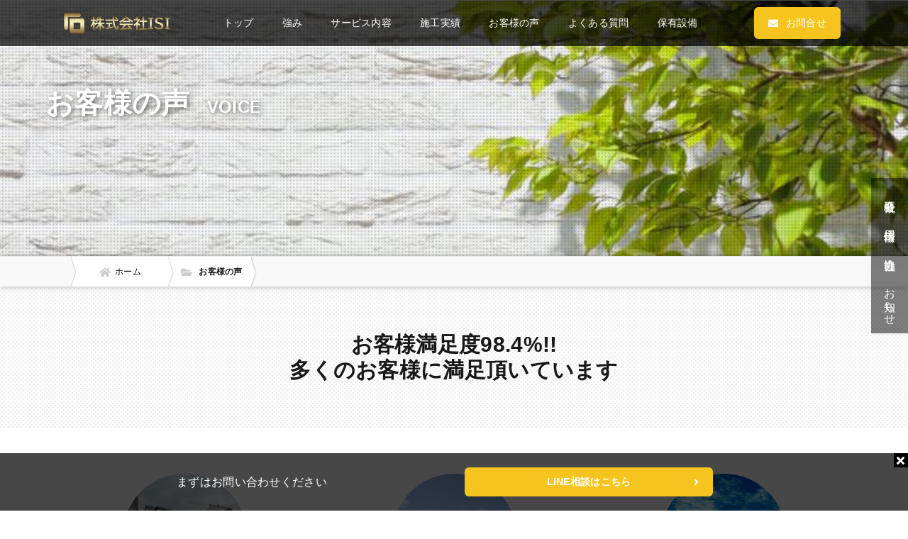

--- FILE ---
content_type: text/html; charset=UTF-8
request_url: https://www.isi-kaitai.net/voice/
body_size: 7878
content:
<!DOCTYPE html>
<html>

<head>
  
  <!-- Global site tag (gtag.js) - Google Analytics -->
<script async src="https://www.googletagmanager.com/gtag/js?id=G-VCGF2HYVX9"></script>
<script>
  window.dataLayer = window.dataLayer || [];
  function gtag(){dataLayer.push(arguments);}
  gtag('js', new Date());

  gtag('config', 'G-VCGF2HYVX9');
</script>  <meta charset="utf-8">
  <meta name="viewport" content="width=device-width, user-scalable=no, initial-scale=1.0">
  <meta name='robots' content='index, follow, max-image-preview:large, max-snippet:-1, max-video-preview:-1' />

	<!-- This site is optimized with the Yoast SEO plugin v16.3 - https://yoast.com/wordpress/plugins/seo/ -->
	<title>お客様の声 アーカイブ - 埼玉、東京、神奈川の解体工事は安心・格安 - 株式会社ISI</title>
	<link rel="canonical" href="https://www.isi-kaitai.net/voice/" />
	<meta property="og:locale" content="ja_JP" />
	<meta property="og:type" content="website" />
	<meta property="og:title" content="お客様の声 アーカイブ - 埼玉、東京、神奈川の解体工事は安心・格安 - 株式会社ISI" />
	<meta property="og:url" content="https://www.isi-kaitai.net/voice/" />
	<meta property="og:site_name" content="埼玉、東京、神奈川の解体工事は安心・格安 - 株式会社ISI" />
	<meta name="twitter:card" content="summary_large_image" />
	<script type="application/ld+json" class="yoast-schema-graph">{"@context":"https://schema.org","@graph":[{"@type":"Organization","@id":"https://www.isi-kaitai.net/#organization","name":"\u57fc\u7389\u3001\u6771\u4eac\u3001\u795e\u5948\u5ddd\u306e\u89e3\u4f53\u5de5\u4e8b\u306f\u5b89\u5fc3\u30fb\u683c\u5b89 - \u682a\u5f0f\u4f1a\u793eISI","url":"https://www.isi-kaitai.net/","sameAs":[],"logo":{"@type":"ImageObject","@id":"https://www.isi-kaitai.net/#logo","inLanguage":"ja","url":"https://www.isi-kaitai.net/cms/design/uploads/2023/12/isiicache.jpg","contentUrl":"https://www.isi-kaitai.net/cms/design/uploads/2023/12/isiicache.jpg","width":1000,"height":600,"caption":"\u57fc\u7389\u3001\u6771\u4eac\u3001\u795e\u5948\u5ddd\u306e\u89e3\u4f53\u5de5\u4e8b\u306f\u5b89\u5fc3\u30fb\u683c\u5b89 - \u682a\u5f0f\u4f1a\u793eISI"},"image":{"@id":"https://www.isi-kaitai.net/#logo"}},{"@type":"WebSite","@id":"https://www.isi-kaitai.net/#website","url":"https://www.isi-kaitai.net/","name":"\u57fc\u7389\u3001\u6771\u4eac\u3001\u795e\u5948\u5ddd\u306e\u89e3\u4f53\u5de5\u4e8b\u306f\u5b89\u5fc3\u30fb\u683c\u5b89 - \u682a\u5f0f\u4f1a\u793eISI","description":"","publisher":{"@id":"https://www.isi-kaitai.net/#organization"},"potentialAction":[{"@type":"SearchAction","target":"https://www.isi-kaitai.net/?s={search_term_string}","query-input":"required name=search_term_string"}],"inLanguage":"ja"},{"@type":"CollectionPage","@id":"https://www.isi-kaitai.net/voice/#webpage","url":"https://www.isi-kaitai.net/voice/","name":"\u304a\u5ba2\u69d8\u306e\u58f0 \u30a2\u30fc\u30ab\u30a4\u30d6 - \u57fc\u7389\u3001\u6771\u4eac\u3001\u795e\u5948\u5ddd\u306e\u89e3\u4f53\u5de5\u4e8b\u306f\u5b89\u5fc3\u30fb\u683c\u5b89 - \u682a\u5f0f\u4f1a\u793eISI","isPartOf":{"@id":"https://www.isi-kaitai.net/#website"},"breadcrumb":{"@id":"https://www.isi-kaitai.net/voice/#breadcrumb"},"inLanguage":"ja","potentialAction":[{"@type":"ReadAction","target":["https://www.isi-kaitai.net/voice/"]}]},{"@type":"BreadcrumbList","@id":"https://www.isi-kaitai.net/voice/#breadcrumb","itemListElement":[{"@type":"ListItem","position":1,"item":{"@type":"WebPage","@id":"https://www.isi-kaitai.net/","url":"https://www.isi-kaitai.net/","name":"\u30db\u30fc\u30e0"}},{"@type":"ListItem","position":2,"item":{"@id":"https://www.isi-kaitai.net/voice/#webpage"}}]}]}</script>
	<!-- / Yoast SEO plugin. -->


<link rel='dns-prefetch' href='//ajax.googleapis.com' />
<link rel='dns-prefetch' href='//s.w.org' />
<link rel="alternate" type="application/rss+xml" title="埼玉、東京、神奈川の解体工事は安心・格安 - 株式会社ISI &raquo; お客様の声 フィード" href="https://www.isi-kaitai.net/voice/feed/" />
<link rel='stylesheet' id='wp-block-library-css'  href='https://www.isi-kaitai.net/cms/wp-includes/css/dist/block-library/style.min.css' type='text/css' media='all' />
<script type='text/javascript' src='//ajax.googleapis.com/ajax/libs/jquery/3.4.1/jquery.min.js' id='jquery-js'></script>
<meta name="generator" content="Site Kit by Google 1.29.0" /><script type="application/ld+json">{"@context" : "http://schema.org",
        "@type" : "Article",
        "mainEntityOfPage": {
          "@type": "WebPage",
          "@id": "https://www.isi-kaitai.net/voice/616/"
        },
        "headline": "上尾市解体工事、完了です。",
        "author" : {
          "@type" : "Person",
          "name" : "ishii-kougyo-user"
        },
        "datePublished" : "2022-5-20",
        "dateModified" : "2022-5-20",
        "image": {
          "@type": "ImageObject",
          "url": "",
          "width": ,
          "height": 
        },
        "articleSection" : "こんにちは！ 上尾市の現場、完了致しました。 近隣の皆様、ご協力有難う御座いました。",
        "articleBody" : "こんにちは！

上尾市の現場、完了致しました。

近隣の皆様、ご協力有難う御座いました。

",
        "publisher" : {
          "@type" : "Organization",
          "name" : "埼玉、東京、神奈川の解体工事は安心・格安 - 株式会社ISI",
          "logo": {
            "@type": "ImageObject",
            "url": "https://www.isi-kaitai.net/assets/img/common/logo_s.png",
            "width": 163,
            "height": 60
          }
        }}</script><script type="application/ld+json">{"@context" : "http://schema.org",
        "@type" : "Article",
        "mainEntityOfPage": {
          "@type": "WebPage",
          "@id": "https://www.isi-kaitai.net/voice/201/"
        },
        "headline": "埼玉県　さいたま市　S工務店様",
        "author" : {
          "@type" : "Person",
          "name" : "管理者"
        },
        "datePublished" : "2021-3-1",
        "dateModified" : "2021-3-1",
        "image": {
          "@type": "ImageObject",
          "url": "https://www.isi-kaitai.net/cms/design/uploads/2021/02/image03.jpg",
          "width": 640,
          "height": 427
        },
        "articleSection" : "いつも大変お世話になっております。 これからもよろしくお願いします。",
        "articleBody" : "いつも大変お世話になっております。 これからもよろしくお願いします。",
        "publisher" : {
          "@type" : "Organization",
          "name" : "埼玉、東京、神奈川の解体工事は安心・格安 - 株式会社ISI",
          "logo": {
            "@type": "ImageObject",
            "url": "https://www.isi-kaitai.net/assets/img/common/logo_s.png",
            "width": 163,
            "height": 60
          }
        }}</script><script type="application/ld+json">{"@context" : "http://schema.org",
        "@type" : "Article",
        "mainEntityOfPage": {
          "@type": "WebPage",
          "@id": "https://www.isi-kaitai.net/voice/200/"
        },
        "headline": "埼玉県　上尾市　I様邸",
        "author" : {
          "@type" : "Person",
          "name" : "管理者"
        },
        "datePublished" : "2021-3-1",
        "dateModified" : "2021-3-1",
        "image": {
          "@type": "ImageObject",
          "url": "https://www.isi-kaitai.net/cms/design/uploads/2021/02/image09.jpg",
          "width": 640,
          "height": 512
        },
        "articleSection" : "急な対応にも関わらず、解体完了までとてもスムーズに対応して頂きました。 ありがとうございます。",
        "articleBody" : "急な対応にも関わらず、解体完了までとてもスムーズに対応して頂きました。 ありがとうございます。",
        "publisher" : {
          "@type" : "Organization",
          "name" : "埼玉、東京、神奈川の解体工事は安心・格安 - 株式会社ISI",
          "logo": {
            "@type": "ImageObject",
            "url": "https://www.isi-kaitai.net/assets/img/common/logo_s.png",
            "width": 163,
            "height": 60
          }
        }}</script><script type="application/ld+json">{"@context" : "http://schema.org",
        "@type" : "Article",
        "mainEntityOfPage": {
          "@type": "WebPage",
          "@id": "https://www.isi-kaitai.net/voice/199/"
        },
        "headline": "埼玉県北本市　U様邸",
        "author" : {
          "@type" : "Person",
          "name" : "管理者"
        },
        "datePublished" : "2021-3-1",
        "dateModified" : "2021-3-1",
        "image": {
          "@type": "ImageObject",
          "url": "https://www.isi-kaitai.net/cms/design/uploads/2021/02/image07.jpg",
          "width": 640,
          "height": 454
        },
        "articleSection" : "解体工事業者、数社から見積を取り、一番安い石井興業様にお願いしました。 近隣への配慮、価格、とても満足しています。",
        "articleBody" : "解体工事業者、数社から見積を取り、一番安い石井興業様にお願いしました。 近隣への配慮、価格、とても満足しています。",
        "publisher" : {
          "@type" : "Organization",
          "name" : "埼玉、東京、神奈川の解体工事は安心・格安 - 株式会社ISI",
          "logo": {
            "@type": "ImageObject",
            "url": "https://www.isi-kaitai.net/assets/img/common/logo_s.png",
            "width": 163,
            "height": 60
          }
        }}</script><script type="application/ld+json">{"@context" : "http://schema.org",
        "@type" : "Article",
        "mainEntityOfPage": {
          "@type": "WebPage",
          "@id": "https://www.isi-kaitai.net/voice/198/"
        },
        "headline": "埼玉県上尾市　M様邸",
        "author" : {
          "@type" : "Person",
          "name" : "管理者"
        },
        "datePublished" : "2021-3-1",
        "dateModified" : "2021-3-1",
        "image": {
          "@type": "ImageObject",
          "url": "https://www.isi-kaitai.net/cms/design/uploads/2021/02/image02.jpg",
          "width": 640,
          "height": 427
        },
        "articleSection" : "初めての解体工事を依頼しましたが心配事がすべて解決されました。 価格も非常に満足しています。",
        "articleBody" : "初めての解体工事を依頼しましたが心配事がすべて解決されました。 価格も非常に満足しています。",
        "publisher" : {
          "@type" : "Organization",
          "name" : "埼玉、東京、神奈川の解体工事は安心・格安 - 株式会社ISI",
          "logo": {
            "@type": "ImageObject",
            "url": "https://www.isi-kaitai.net/assets/img/common/logo_s.png",
            "width": 163,
            "height": 60
          }
        }}</script><script type="application/ld+json">{"@context" : "http://schema.org",
        "@type" : "Article",
        "mainEntityOfPage": {
          "@type": "WebPage",
          "@id": "https://www.isi-kaitai.net/voice/197/"
        },
        "headline": "東京都　港区　K様",
        "author" : {
          "@type" : "Person",
          "name" : "管理者"
        },
        "datePublished" : "2021-3-1",
        "dateModified" : "2021-3-1",
        "image": {
          "@type": "ImageObject",
          "url": "https://www.isi-kaitai.net/cms/design/uploads/2021/02/image04.jpg",
          "width": 640,
          "height": 427
        },
        "articleSection" : "丁寧な仕事をありがとうございます。",
        "articleBody" : "丁寧な仕事をありがとうございます。",
        "publisher" : {
          "@type" : "Organization",
          "name" : "埼玉、東京、神奈川の解体工事は安心・格安 - 株式会社ISI",
          "logo": {
            "@type": "ImageObject",
            "url": "https://www.isi-kaitai.net/assets/img/common/logo_s.png",
            "width": 163,
            "height": 60
          }
        }}</script><script type="application/ld+json">{"@context" : "http://schema.org",
        "@type" : "Article",
        "mainEntityOfPage": {
          "@type": "WebPage",
          "@id": "https://www.isi-kaitai.net/voice/196/"
        },
        "headline": "埼玉県桶川市　T様邸",
        "author" : {
          "@type" : "Person",
          "name" : "管理者"
        },
        "datePublished" : "2021-3-1",
        "dateModified" : "2021-3-1",
        "image": {
          "@type": "ImageObject",
          "url": "https://www.isi-kaitai.net/cms/design/uploads/2021/02/image01-1.jpg",
          "width": 640,
          "height": 427
        },
        "articleSection" : "近隣の方への配慮やご挨拶までして頂いて、とても助かりました。",
        "articleBody" : "近隣の方への配慮やご挨拶までして頂いて、とても助かりました。",
        "publisher" : {
          "@type" : "Organization",
          "name" : "埼玉、東京、神奈川の解体工事は安心・格安 - 株式会社ISI",
          "logo": {
            "@type": "ImageObject",
            "url": "https://www.isi-kaitai.net/assets/img/common/logo_s.png",
            "width": 163,
            "height": 60
          }
        }}</script><script type="application/ld+json">{"@context" : "http://schema.org",
        "@type" : "Article",
        "mainEntityOfPage": {
          "@type": "WebPage",
          "@id": "https://www.isi-kaitai.net/voice/195/"
        },
        "headline": "埼玉県上尾市 S様邸",
        "author" : {
          "@type" : "Person",
          "name" : "管理者"
        },
        "datePublished" : "2021-3-1",
        "dateModified" : "2021-3-1",
        "image": {
          "@type": "ImageObject",
          "url": "https://www.isi-kaitai.net/cms/design/uploads/2021/02/image06.jpg",
          "width": 640,
          "height": 480
        },
        "articleSection" : "ご担当の金子様にとても丁寧に対応して頂きました。 ありがとうございます。",
        "articleBody" : "ご担当の金子様にとても丁寧に対応して頂きました。 ありがとうございます。",
        "publisher" : {
          "@type" : "Organization",
          "name" : "埼玉、東京、神奈川の解体工事は安心・格安 - 株式会社ISI",
          "logo": {
            "@type": "ImageObject",
            "url": "https://www.isi-kaitai.net/assets/img/common/logo_s.png",
            "width": 163,
            "height": 60
          }
        }}</script>  <link rel="shortcut icon" href="https://www.isi-kaitai.net/cms/design/uploads/2021/05/favicon-e1672203810326.png">
  <link rel="stylesheet" href="https://www.isi-kaitai.net/scripts.php?css=css/bootstrap.min.css">
  <link rel="stylesheet" href="https://www.isi-kaitai.net/scripts.php?css=js/slick/slick.css">
    <link rel="stylesheet" href="https://www.isi-kaitai.net/cms/design/themes/doc/assets/css/style.css?update=20210525020727">  <link rel="stylesheet" href="https://www.isi-kaitai.net/cms/design/themes/doc/assets/css/add.css?update=20210525061823"></head>

<body class="archive post-type-archive post-type-archive-voice" >
<header id="g-header" class="g-header">
  <div class="container">
    <div class="g-header__inner">
      <div class="g-header__logo">
        <a href="https://www.isi-kaitai.net" class="g-header__logo-link">
          <img src="https://www.isi-kaitai.net/cms/design/uploads/2021/02/logo-1.png" alt="株式会社ISI" class="g-header__logo-link-img">
        </a>
      </div>

      <nav id="g-nav" class="g-nav navbar-expand-lg">
        <div class="container">
          <button class="navbar-toggler" type="button" data-toggle="collapse" data-target="#g-nav-panel" aria-controls="g-nav-panel" aria-expanded="false" aria-label="Toggle navigation">
            <i class="fas fa-bars"></i> Menu
          </button>
          <div class="collapse navbar-collapse" id="g-nav-panel">
            <ul class="navbar-nav g-nav__list">
              <li class="nav-item active">
  <a href="https://www.isi-kaitai.net" class="nav-link">トップ</a>
</li>
<li class="nav-item">
  <a href="https://www.isi-kaitai.net/benefit/" class="nav-link">強み</a>
</li>
<li class="nav-item">
  <a href="#service" class="nav-link js-nomove" data-toggle="collapse" role="button" aria-expanded="false" aria-controls="service">サービス内容</a>
  <div class="collapse lower" id="service">
    <ul>
      <li class="nav-item">
        <a href="https://www.isi-kaitai.net/dismantling/" class="nav-link">解体工事</a>
      </li>
      <li class="nav-item">
        <a href="https://www.isi-kaitai.net/exterior/" class="nav-link">外構工事</a>
      </li>
      <li class="nav-item">
        <a href="https://www.isi-kaitai.net/akiya/" class="nav-link">空き家解体</a>
      </li>
    </ul>
  </div>
</li>
<li class="nav-item">
  <a href="https://www.isi-kaitai.net/case/" class="nav-link">施工実績</a>
</li>
<li class="nav-item">
  <a href="https://www.isi-kaitai.net/voice/" class="nav-link">お客様の声</a>
</li>
<li class="nav-item">
  <a href="https://www.isi-kaitai.net/faq/" class="nav-link">よくある質問</a>
</li>
<li class="nav-item">
  <a href="https://www.isi-kaitai.net/vehicle/" class="nav-link">保有設備</a>
</li>
<li class="nav-item is-sp">
  <a href="https://www.isi-kaitai.net/company/" class="nav-link">会社概要</a>
</li>
<li class="nav-item is-sp">
  <a href="https://www.isi-kaitai.net/recruit/#recruit" class="nav-link">採用情報</a>
</li>
<li class="nav-item is-sp">
  <a href="https://www.isi-kaitai.net/recruit/#partner" class="nav-link">協力会社</a>
</li>
<li class="nav-item is-sp">
  <a href="https://www.isi-kaitai.net/news/" class="nav-link">お知らせ</a>
</li>
            </ul>
          </div>
        </div>
      </nav>

      
      <div class="g-header__contact">

        <div class="g-header__contact-btn">
          <a href="https://www.isi-kaitai.net/contact/" class="g-header__contact-btn-link" target="_blank">
            <i class="fas fa-envelope g-header__contact-btn-icon"></i>
            <span class="g-header__contact-ttl">お問合せ</span>
          </a>
        </div>
              </div>

    </div>
  </div>
</header><!-- ▼disp -->
<div id="disp">

  <div class="c-visual-sub">
    <div class="c-visual-sub-image">
      <div class="catchcopy">
        <h1 class="catchcopy-title">
          お客様の声        </h1>
        <div class="catchcopy-body">
          voice        </div>
      </div>
      <div class="src" data-lazy-background="https://www.isi-kaitai.net/cms/design/uploads/2021/02/image06.jpg"></div>
    </div>
  </div>
<nav class="c-breadcrumbs">
  <ol id="breadcrumb"><li itemscope="itemscope" itemtype="http://data-vocabulary.org/Breadcrumb"><a href="https://www.isi-kaitai.net" itemprop="url"><svg aria-hidden="true" focusable="false" data-prefix="fas" data-icon="home" role="img" xmlns="http://www.w3.org/2000/svg" viewBox="0 0 576 512" class="svg-inline--fa fa-home fa-w-18 fa-7x"><path fill="currentColor" d="M280.37 148.26L96 300.11V464a16 16 0 0 0 16 16l112.06-.29a16 16 0 0 0 15.92-16V368a16 16 0 0 1 16-16h64a16 16 0 0 1 16 16v95.64a16 16 0 0 0 16 16.05L464 480a16 16 0 0 0 16-16V300L295.67 148.26a12.19 12.19 0 0 0-15.3 0zM571.6 251.47L488 182.56V44.05a12 12 0 0 0-12-12h-56a12 12 0 0 0-12 12v72.61L318.47 43a48 48 0 0 0-61 0L4.34 251.47a12 12 0 0 0-1.6 16.9l25.5 31A12 12 0 0 0 45.15 301l235.22-193.74a12.19 12.19 0 0 1 15.3 0L530.9 301a12 12 0 0 0 16.9-1.6l25.5-31a12 12 0 0 0-1.7-16.93z" class=""></path></svg><span itemprop="title">ホーム</span></a></li><li><svg aria-hidden="true" focusable="false" data-prefix="fas" data-icon="folder-open" role="img" xmlns="http://www.w3.org/2000/svg" viewBox="0 0 576 512" class="svg-inline--fa fa-folder-open fa-w-18 fa-7x"><path fill="currentColor" d="M572.694 292.093L500.27 416.248A63.997 63.997 0 0 1 444.989 448H45.025c-18.523 0-30.064-20.093-20.731-36.093l72.424-124.155A64 64 0 0 1 152 256h399.964c18.523 0 30.064 20.093 20.73 36.093zM152 224h328v-48c0-26.51-21.49-48-48-48H272l-64-64H48C21.49 64 0 85.49 0 112v278.046l69.077-118.418C86.214 242.25 117.989 224 152 224z" class=""></path></svg> お客様の声</li></ol></nav>
<!-- ▼contents -->
<div id="contents" class="sticky">
  <main>

    <div class="c-section">
      <div class="container">
        <div class="c-headline__type3">
          <h1 class="c-headline__type3-ttl">お客様満足度98.4%!!<br>多くのお客様に満足頂いています</h1>
        </div>
      </div>
      <div class="c-after c-after__dots"></div>
    </div>

    <section class="c-section">
      <div class="container">
        <div class="row justify-flex-start">
                        <div class="col-12 col-md-4 d-flex justify-content-center flex-column u-mb-pc-32 u-mb-sp-32">
                <figure class="c-image c-image--small">
                  <div class="c-image__src c-image__src--ci c-image__src--100" data-lazy-background="https://www.isi-kaitai.net/cms/design/uploads/2022/05/S__2154552-225x300.jpg"></div>
                </figure>
                <div class="py-md-4">
                  <h3 class="">上尾市解体工事、完了です。</h3>
                  <p class="lead text-left">こんにちは！ 上尾市の現場、完了致しました。 近隣の皆様、ご協力有難う御座いました。</p>
                </div>
              </div>
                        <div class="col-12 col-md-4 d-flex justify-content-center flex-column u-mb-pc-32 u-mb-sp-32">
                <figure class="c-image c-image--small">
                  <div class="c-image__src c-image__src--ci c-image__src--100" data-lazy-background="https://www.isi-kaitai.net/cms/design/uploads/2021/02/image03.jpg"></div>
                </figure>
                <div class="py-md-4">
                  <h3 class="">埼玉県　さいたま市　S工務店様</h3>
                  <p class="lead text-left">いつも大変お世話になっております。 これからもよろしくお願いします。</p>
                </div>
              </div>
                        <div class="col-12 col-md-4 d-flex justify-content-center flex-column u-mb-pc-32 u-mb-sp-32">
                <figure class="c-image c-image--small">
                  <div class="c-image__src c-image__src--ci c-image__src--100" data-lazy-background="https://www.isi-kaitai.net/cms/design/uploads/2021/02/image09.jpg"></div>
                </figure>
                <div class="py-md-4">
                  <h3 class="">埼玉県　上尾市　I様邸</h3>
                  <p class="lead text-left">急な対応にも関わらず、解体完了までとてもスムーズに対応して頂きました。 ありがとうございます。</p>
                </div>
              </div>
                        <div class="col-12 col-md-4 d-flex justify-content-center flex-column u-mb-pc-32 u-mb-sp-32">
                <figure class="c-image c-image--small">
                  <div class="c-image__src c-image__src--ci c-image__src--100" data-lazy-background="https://www.isi-kaitai.net/cms/design/uploads/2021/02/image07.jpg"></div>
                </figure>
                <div class="py-md-4">
                  <h3 class="">埼玉県北本市　U様邸</h3>
                  <p class="lead text-left">解体工事業者、数社から見積を取り、一番安い石井興業様にお願いしました。 近隣への配慮、価格、とても満足しています。</p>
                </div>
              </div>
                        <div class="col-12 col-md-4 d-flex justify-content-center flex-column u-mb-pc-32 u-mb-sp-32">
                <figure class="c-image c-image--small">
                  <div class="c-image__src c-image__src--ci c-image__src--100" data-lazy-background="https://www.isi-kaitai.net/cms/design/uploads/2021/02/image02.jpg"></div>
                </figure>
                <div class="py-md-4">
                  <h3 class="">埼玉県上尾市　M様邸</h3>
                  <p class="lead text-left">初めての解体工事を依頼しましたが心配事がすべて解決されました。 価格も非常に満足しています。</p>
                </div>
              </div>
                        <div class="col-12 col-md-4 d-flex justify-content-center flex-column u-mb-pc-32 u-mb-sp-32">
                <figure class="c-image c-image--small">
                  <div class="c-image__src c-image__src--ci c-image__src--100" data-lazy-background="https://www.isi-kaitai.net/cms/design/uploads/2021/02/image04.jpg"></div>
                </figure>
                <div class="py-md-4">
                  <h3 class="">東京都　港区　K様</h3>
                  <p class="lead text-left">丁寧な仕事をありがとうございます。</p>
                </div>
              </div>
                        <div class="col-12 col-md-4 d-flex justify-content-center flex-column u-mb-pc-32 u-mb-sp-32">
                <figure class="c-image c-image--small">
                  <div class="c-image__src c-image__src--ci c-image__src--100" data-lazy-background="https://www.isi-kaitai.net/cms/design/uploads/2021/02/image01-1.jpg"></div>
                </figure>
                <div class="py-md-4">
                  <h3 class="">埼玉県桶川市　T様邸</h3>
                  <p class="lead text-left">近隣の方への配慮やご挨拶までして頂いて、とても助かりました。</p>
                </div>
              </div>
                        <div class="col-12 col-md-4 d-flex justify-content-center flex-column u-mb-pc-32 u-mb-sp-32">
                <figure class="c-image c-image--small">
                  <div class="c-image__src c-image__src--ci c-image__src--100" data-lazy-background="https://www.isi-kaitai.net/cms/design/uploads/2021/02/image06.jpg"></div>
                </figure>
                <div class="py-md-4">
                  <h3 class="">埼玉県上尾市 S様邸</h3>
                  <p class="lead text-left">ご担当の金子様にとても丁寧に対応して頂きました。 ありがとうございます。</p>
                </div>
              </div>
                  </div>
      </div>
    </section>

    <div class="c-section">
      <div class="container">
        <div class="c-headline__type3">
          <h1 class="c-headline__type3-ttl">親切・丁寧・お値打ちにお客様想いの工事をします！<br>- 解体工事・外構工事・新設プレハブ工事 -</h1>
        </div>
      </div>
      <div class="c-after c-after__dots"></div>
    </div>

    <section class="c-section">
      <div class="container">
        <div class="c-card c-hover--zoom">
          <div class="row u-mb-pc-32 u-mb-sp-32">
            
                <div class="col-12 col-md-4">
                  <div class="c-card__item">
                    <a href="https://www.isi-kaitai.net/case/85/" class="c-card__item-link c-hover__link">
                      <div class="c-card__item-figure c-image">
                        <div class="c-card__item-figure-src c-image__src c-hover__target" data-lazy-background="https://www.isi-kaitai.net/cms/design/uploads/2021/02/S__10756337.jpeg"></div>
                        <time datetime="2021-02-11" class="c-card__item-date">2021.02.11</time>
                      </div>
                      <div class="c-card__item-body">
                        <h2 class="c-card__item-ttl">府中市解体工事</h2>
                        <p class="c-card__item-txt"></p>
                      </div>
                    </a>
                  </div>
                </div>
            
                <div class="col-12 col-md-4">
                  <div class="c-card__item">
                    <a href="https://www.isi-kaitai.net/case/84/" class="c-card__item-link c-hover__link">
                      <div class="c-card__item-figure c-image">
                        <div class="c-card__item-figure-src c-image__src c-hover__target" data-lazy-background="https://www.isi-kaitai.net/cms/design/uploads/2021/02/image1-scaled-e1614425945269.jpg"></div>
                        <time datetime="2021-02-11" class="c-card__item-date">2021.02.11</time>
                      </div>
                      <div class="c-card__item-body">
                        <h2 class="c-card__item-ttl">こんにちは！ 品川区の解体工事が完了しました！</h2>
                        <p class="c-card__item-txt">基礎が想像以上に丈夫でしたが無事終わりました！</p>
                      </div>
                    </a>
                  </div>
                </div>
            
                <div class="col-12 col-md-4">
                  <div class="c-card__item">
                    <a href="https://www.isi-kaitai.net/case/78/" class="c-card__item-link c-hover__link">
                      <div class="c-card__item-figure c-image">
                        <div class="c-card__item-figure-src c-image__src c-hover__target" data-lazy-background="https://www.isi-kaitai.net/cms/design/uploads/2021/02/S__10756336.jpeg"></div>
                        <time datetime="2021-02-11" class="c-card__item-date">2021.02.11</time>
                      </div>
                      <div class="c-card__item-body">
                        <h2 class="c-card__item-ttl">越谷市解体工事</h2>
                        <p class="c-card__item-txt"></p>
                      </div>
                    </a>
                  </div>
                </div>
                      </div>
        </div>
      </div>
    </section>

  </main>

  <section id="gmap" class="g-gmap">
  <iframe src="https://www.google.com/maps/embed?pb=!1m14!1m8!1m3!1d12914.375312259817!2d139.5679819!3d35.9813545!3m2!1i1024!2i768!4f13.1!3m3!1m2!1s0x0%3A0x7748e3a559ce876c!2z5qCq5byPIOS8muekviBpc2kg5LiK5bC-!5e0!3m2!1sja!2sjp!4v1614608853384!5m2!1sja!2sjp" width="100%" height="450" style="border:0;" allowfullscreen="" loading="lazy"></iframe>
</section>      <section class="g-cta">
      <div class="g-cta__inner">
        <div class="container">
          <div class="g-cta__title">解体工事・外構工事会社を<br class="spbr">お探しの方</div>
          <div class="g-cta__description">ご興味のある方は、お問い合わせフォームより<br class="spbr">問い合わせください。</div>
                    <div class="g-cta__mail">
            <div class="g-cta__mail-icon">
              <i class="fas fa-envelope"></i>
            </div>
            <div class="g-cta__mail-title">メールでのご相談・ご質問はお問い合わせフォームをご活用ください。</div>
            <div class="g-cta__mail-contact row justify-content-center">
              <div class="col-12 col-md-6"><a href="https://www.isi-kaitai.net/contact/" class="g-cta__mail-contact-btn">無料見積依頼・お問合せはこちら</a></div>
                          </div>
                      </div>
        </div>
      </div>
      <div class="c-after c-after__image c-after__fixed" data-lazy-background="https://www.isi-kaitai.net/cms/design/uploads/2021/03/210304_1.jpg"></div>
      <div class="c-after c-after__black"></div>
    </section>


      
</div>
<!-- ▲contents -->

<div class="g-pagetop">
  <a href="#">
    <i class="fas fa-angle-up"></i>
  </a>
</div>

<footer class="g-footer g-footer--black">
  <div class="g-footer__inner">
    <div class="container">
      <div class="row align-items-center">
        <div class="col-12 col-md">
          <div class="g-footer__about">
            <div class="g-footer__logo">
              <a href="https://www.isi-kaitai.net/">
                <img src="https://www.isi-kaitai.net/cms/design/uploads/2021/02/logo-1.png" alt="株式会社ISI">
              </a>
            </div>
            <div class="g-footer__address text-white">
                              〒362-0063<br>埼玉県上尾市小泉8-47                          </div>
                      </div>
        </div>
        <div class="col-12 col-md-8">
          <nav class="navbar-expand-lg">
            <ul class="navbar-nav flex-wrap">
              <li class="nav-item active">
  <a href="https://www.isi-kaitai.net" class="nav-link">トップ</a>
</li>
<li class="nav-item">
  <a href="https://www.isi-kaitai.net/benefit/" class="nav-link">強み</a>
</li>
<li class="nav-item">
  <a href="#service" class="nav-link js-nomove" data-toggle="collapse" role="button" aria-expanded="false" aria-controls="service">サービス内容</a>
  <div class="collapse lower" id="service">
    <ul>
      <li class="nav-item">
        <a href="https://www.isi-kaitai.net/dismantling/" class="nav-link">解体工事</a>
      </li>
      <li class="nav-item">
        <a href="https://www.isi-kaitai.net/exterior/" class="nav-link">外構工事</a>
      </li>
      <li class="nav-item">
        <a href="https://www.isi-kaitai.net/akiya/" class="nav-link">空き家解体</a>
      </li>
    </ul>
  </div>
</li>
<li class="nav-item">
  <a href="https://www.isi-kaitai.net/case/" class="nav-link">施工実績</a>
</li>
<li class="nav-item">
  <a href="https://www.isi-kaitai.net/voice/" class="nav-link">お客様の声</a>
</li>
<li class="nav-item">
  <a href="https://www.isi-kaitai.net/faq/" class="nav-link">よくある質問</a>
</li>
<li class="nav-item">
  <a href="https://www.isi-kaitai.net/vehicle/" class="nav-link">保有設備</a>
</li>
<li class="nav-item is-sp">
  <a href="https://www.isi-kaitai.net/company/" class="nav-link">会社概要</a>
</li>
<li class="nav-item is-sp">
  <a href="https://www.isi-kaitai.net/recruit/#recruit" class="nav-link">採用情報</a>
</li>
<li class="nav-item is-sp">
  <a href="https://www.isi-kaitai.net/recruit/#partner" class="nav-link">協力会社</a>
</li>
<li class="nav-item is-sp">
  <a href="https://www.isi-kaitai.net/news/" class="nav-link">お知らせ</a>
</li>
              <li class="nav-item active">
  <a href="https://www.isi-kaitai.net/sitemap/" class="nav-link">サイトマップ</a>
</li>
<li class="nav-item active">
  <a href="https://www.isi-kaitai.net/privacy/" class="nav-link">プライバシーポリシー</a>
</li>            </ul>
          </nav>
        </div>
      </div>
    </div>
  </div>
  <div class="g-footer__copyright">
    &copy; 2026 株式会社ISI  </div>
</footer>



<div id="loading" class="g-loading-type2">
  <div class="g-loading-type2__inner">
    <img src="">
    <div class="g-loading-type2__body">
            <div class="g-loading-type2__disp">
        <div class="inner one"></div>
        <div class="inner two"></div>
        <div class="inner three"></div>
      </div>
    </div>
  </div>
</div>



</div>
<!-- ▲disp -->

<div id="don"></div><div class="g-fixarea active">

  <div class="g-fixarea__contact is-pc">
    <div class="contact contact--1">
      <a href="https://www.isi-kaitai.net/company/">
        <span class="text">会社概要</span>
      </a>
    </div>
    <div class="contact contact--1">
      <a href="https://www.isi-kaitai.net/recruit/#recruit">
        <span class="text">採用情報</span>
      </a>
    </div>
    <div class="contact contact--1">
      <a href="https://www.isi-kaitai.net/recruit/#partner">
        <span class="text">協力会社</span>
      </a>
    </div>
    <div class="contact contact--1">
      <a href="https://www.isi-kaitai.net/news/">
        <span class="text">お知らせ</span>
      </a>
    </div>
  </div>

  <div class="sns">
    <ul>
                                              </ul>
  </div>

  <div class="g-fixarea-cta is-pc js-close">
    <div class="container">
      <div id="g-fixarea-cta-close" class="g-fixarea-cta__close js-close__btn"><i class="fas fa-times"></i></div>
      <div class="row align-items-center">
        <div class="col-6">
          <p class="text-white">まずはお問い合わせください</p>
        </div>
        <div class="col-4">
            <a href="https://line.me/R/ti/p/@883wioop/" class="c-btn">LINE相談はこちら<i class="fas fa-angle-right"></i></a>
        </div>
      </div>
    </div>
  </div>

  <div class="g-fixarea-footer is-sp">
    <div class="container">
      <div class="row">
        <div class="g-fixarea-footer__item col-6">
          <span class="number" data-action="call" data-tel="048-783-4727">
            <i class="fas fa-phone-square-alt"></i> TEL
          </span>
        </div>
        <div class="g-fixarea-footer__item col-6">
          <a href="https://page.line.me/883wioop" target="_blank">
            <i class="fas fa-envelope"></i> LINE
          </a>
        </div>
      </div>
    </div>
  </div>

</div>
<script src="//cdnjs.cloudflare.com/ajax/libs/velocity/1.5.1/velocity.min.js"></script>
<script src="https://www.isi-kaitai.net/scripts.php?js=js/waypoints/jquery.waypoints.min.js"></script>
<script src="https://www.isi-kaitai.net/scripts.php?js=js/slick/slick.min.js"></script>
<script async src="https://www.isi-kaitai.net/cms/design/themes/doc/assets/js/jquery.common.min.js?update=20210521154944"></script>
<script async src="https://www.isi-kaitai.net/cms/design/themes/doc/assets/js/bootstrap.min.js?update=20210206144738"></script>


<script>(function(d, s, id) {
  var js, fjs = d.getElementsByTagName(s)[0];
  if (d.getElementById(id)) return;
  js = d.createElement(s); js.id = id;
  js.src = "//connect.facebook.net/ja_JP/sdk.js#xfbml=1&version=v2.9&appId=";
  fjs.parentNode.insertBefore(js, fjs);
}(document, 'script', 'facebook-jssdk'));</script>
  <script>
    $(function() {
      $.vegas.isVideoCompatible = function() {
        var devices = /(Android|webOS|Phone|iPad|iPod|BlackBerry|Windows Phone)/i;
        //        return devices.test(navigator.userAgent);
        return true;
      }
      $('#visual-sub').vegas({
        slides: [
          
                  ],
        delay: 10000, //スライドまでの時間ををミリ秒単位で設定
        timer: true, //タイマーバーの表示/非表示を切り替え
        preload: true,
        //overlay: 'https://www.isi-kaitai.net/scripts.php?img=img/vegas/overlays/05.png', //オーバーレイする画像の設定
        transition: 'fade',
        transitionDuration: 10000 //エフェクト時間をミリ秒単位で設定
      });
    });
  </script>


<link rel="stylesheet" data-lazy-link="//use.fontawesome.com/releases/v5.15.1/css/all.css" />

<script>
  //$('a[href]:not([href ^= "javascript:void(0)"],[href ^= "#"],[href ^= "tel:"],[class ^= gallery],[class ^= ok])').attr("href", "/");
</script>
</body>

</html>

--- FILE ---
content_type: text/css
request_url: https://www.isi-kaitai.net/cms/design/themes/doc/assets/css/style.css?update=20210525020727
body_size: 16143
content:
@charset "UTF-8";a,abbr,acronym,address,applet,article,aside,audio,b,big,blockquote,body,canvas,caption,center,cite,code,dd,del,details,dfn,div,dl,dt,em,embed,fieldset,figcaption,figure,footer,form,h1,h2,h3,h4,h5,h6,header,hgroup,html,i,iframe,img,ins,kbd,label,legend,li,mark,menu,nav,object,ol,output,p,pre,q,ruby,s,samp,section,small,span,strike,strong,sub,summary,sup,table,tbody,td,tfoot,th,thead,time,tr,tt,u,ul,var,video{margin:0;padding:0;border:0;font-size:100%;font:inherit;vertical-align:baseline}article,aside,details,figcaption,figure,footer,header,hgroup,main,menu,nav,section{display:block}body{line-height:1}ol,ul{list-style:none}blockquote,q{quotes:none}blockquote:after,blockquote:before,q:after,q:before{content:"";content:none}table{border-collapse:collapse;border-spacing:0}::-webkit-scrollbar{width:5px;height:5px}::-webkit-scrollbar-track{background:#f8f8f8}::-webkit-scrollbar-thumb{background:#6c6c6c}*{box-sizing:border-box;margin:0;padding:0}html{font-size:62.5%}body{font-size:16px;font-size:1.6rem;letter-spacing:0.3px;letter-spacing:0.03rem;color:#181818;line-height:1.8;font-family:"Helvetica Neue",Arial,"Hiragino Kaku Gothic ProN","Hiragino Sans",Meiryo,sans-serif;font-weight:normal;font-feature-settings:"palt";-webkit-font-smoothing:antialiased;-moz-osx-font-smoothing:grayscale;text-rendering:optimizeLegibility;-webkit-text-size-adjust:100%;text-size-adjust:100%;word-break:break-all;position:relative;text-align:center;background:repeat top center}@media screen and (max-width:767px){body{font-size:14px;font-size:1.4rem}}@media screen and (max-width:374px){body{min-width:320px;overflow-x:auto}}body.is-popup{width:100%;max-width:640px}a{color:#181818;text-decoration:none}a:not([class]){color:#00b9da;text-decoration:none}a:not([class]):hover{text-decoration:underline}button,input,select,textarea{font-family:"Helvetica Neue",Arial,"Hiragino Kaku Gothic ProN","Hiragino Sans",Meiryo,sans-serif;line-height:normal;-webkit-appearance:none;appearance:none;padding:0;border:0;border-radius:0;outline:none}button{cursor:pointer}select::-ms-expand{display:none}img{max-width:100%;height:auto}::selection{background-color:#f5c41e;color:#fff}@media screen and (max-width:1024px){.is-pc,.pc{display:none}}@media screen and (max-width:767px){.is-pc,.pc{display:none}}.is-sp,.sp{display:none}@media screen and (max-width:767px){.is-sp,.sp{display:block}}.is-tablet,.tablet{display:none}@media screen and (max-width:1024px){.is-tablet,.tablet{display:block}}.pcbr{display:block}@media screen and (max-width:767px){.pcbr{display:none}}.spbr{display:none}@media screen and (max-width:767px){.spbr{display:block}}.container-min{width:100%;max-width:940px;margin-right:auto;margin-left:auto;padding-right:15px;padding-left:15px}.container-minx{width:100%;max-width:640px;margin-right:auto;margin-left:auto;padding-right:15px;padding-left:15px}@media screen and (min-width:1024px){.u-mt-pc--30{margin-top:-30px!important}.u-ml-pc--30{margin-left:-30px!important}.u-mr-pc--30{margin-right:-30px!important}.u-mb-pc--30{margin-bottom:-30px!important}.u-mt-pc--15{margin-top:-15px!important}.u-ml-pc--15{margin-left:-15px!important}.u-mr-pc--15{margin-right:-15px!important}.u-mb-pc--15{margin-bottom:-15px!important}.u-mt-pc-0{margin-top:0px!important}.u-ml-pc-0{margin-left:0px!important}.u-mr-pc-0{margin-right:0px!important}.u-mb-pc-0{margin-bottom:0px!important}.u-mt-pc-4{margin-top:4px!important}.u-ml-pc-4{margin-left:4px!important}.u-mr-pc-4{margin-right:4px!important}.u-mb-pc-4{margin-bottom:4px!important}.u-mt-pc-8{margin-top:8px!important}.u-ml-pc-8{margin-left:8px!important}.u-mr-pc-8{margin-right:8px!important}.u-mb-pc-8{margin-bottom:8px!important}.u-mt-pc-12{margin-top:12px!important}.u-ml-pc-12{margin-left:12px!important}.u-mr-pc-12{margin-right:12px!important}.u-mb-pc-12{margin-bottom:12px!important}.u-mt-pc-16{margin-top:16px!important}.u-ml-pc-16{margin-left:16px!important}.u-mr-pc-16{margin-right:16px!important}.u-mb-pc-16{margin-bottom:16px!important}.u-mt-pc-20{margin-top:20px!important}.u-ml-pc-20{margin-left:20px!important}.u-mr-pc-20{margin-right:20px!important}.u-mb-pc-20{margin-bottom:20px!important}.u-mt-pc-24{margin-top:24px!important}.u-ml-pc-24{margin-left:24px!important}.u-mr-pc-24{margin-right:24px!important}.u-mb-pc-24{margin-bottom:24px!important}.u-mt-pc-28{margin-top:28px!important}.u-ml-pc-28{margin-left:28px!important}.u-mr-pc-28{margin-right:28px!important}.u-mb-pc-28{margin-bottom:28px!important}.u-mt-pc-32{margin-top:32px!important}.u-ml-pc-32{margin-left:32px!important}.u-mr-pc-32{margin-right:32px!important}.u-mb-pc-32{margin-bottom:32px!important}.u-mt-pc-36{margin-top:36px!important}.u-ml-pc-36{margin-left:36px!important}.u-mr-pc-36{margin-right:36px!important}.u-mb-pc-36{margin-bottom:36px!important}.u-mt-pc-40{margin-top:40px!important}.u-ml-pc-40{margin-left:40px!important}.u-mr-pc-40{margin-right:40px!important}.u-mb-pc-40{margin-bottom:40px!important}.u-mt-pc-48{margin-top:48px!important}.u-ml-pc-48{margin-left:48px!important}.u-mr-pc-48{margin-right:48px!important}.u-mb-pc-48{margin-bottom:48px!important}.u-mt-pc-56{margin-top:56px!important}.u-ml-pc-56{margin-left:56px!important}.u-mr-pc-56{margin-right:56px!important}.u-mb-pc-56{margin-bottom:56px!important}.u-mt-pc-64{margin-top:64px!important}.u-ml-pc-64{margin-left:64px!important}.u-mr-pc-64{margin-right:64px!important}.u-mb-pc-64{margin-bottom:64px!important}.u-mt-pc-72{margin-top:72px!important}.u-ml-pc-72{margin-left:72px!important}.u-mr-pc-72{margin-right:72px!important}.u-mb-pc-72{margin-bottom:72px!important}.u-mt-pc-80{margin-top:80px!important}.u-ml-pc-80{margin-left:80px!important}.u-mr-pc-80{margin-right:80px!important}.u-mb-pc-80{margin-bottom:80px!important}.u-mt-pc-96{margin-top:96px!important}.u-ml-pc-96{margin-left:96px!important}.u-mr-pc-96{margin-right:96px!important}.u-mb-pc-96{margin-bottom:96px!important}.u-mt-pc-168{margin-top:168px!important}.u-ml-pc-168{margin-left:168px!important}.u-mr-pc-168{margin-right:168px!important}.u-mb-pc-168{margin-bottom:168px!important}}@media only screen and (max-width:1024px){.u-mt-sp--30{margin-top:-30px!important}.u-ml-sp--30{margin-left:-30px!important}.u-mr-sp--30{margin-right:-30px!important}.u-mb-sp--30{margin-bottom:-30px!important}.u-mt-sp--15{margin-top:-15px!important}.u-ml-sp--15{margin-left:-15px!important}.u-mr-sp--15{margin-right:-15px!important}.u-mb-sp--15{margin-bottom:-15px!important}.u-mt-sp-0{margin-top:0px!important}.u-ml-sp-0{margin-left:0px!important}.u-mr-sp-0{margin-right:0px!important}.u-mb-sp-0{margin-bottom:0px!important}.u-mt-sp-4{margin-top:4px!important}.u-ml-sp-4{margin-left:4px!important}.u-mr-sp-4{margin-right:4px!important}.u-mb-sp-4{margin-bottom:4px!important}.u-mt-sp-8{margin-top:8px!important}.u-ml-sp-8{margin-left:8px!important}.u-mr-sp-8{margin-right:8px!important}.u-mb-sp-8{margin-bottom:8px!important}.u-mt-sp-12{margin-top:12px!important}.u-ml-sp-12{margin-left:12px!important}.u-mr-sp-12{margin-right:12px!important}.u-mb-sp-12{margin-bottom:12px!important}.u-mt-sp-16{margin-top:16px!important}.u-ml-sp-16{margin-left:16px!important}.u-mr-sp-16{margin-right:16px!important}.u-mb-sp-16{margin-bottom:16px!important}.u-mt-sp-20{margin-top:20px!important}.u-ml-sp-20{margin-left:20px!important}.u-mr-sp-20{margin-right:20px!important}.u-mb-sp-20{margin-bottom:20px!important}.u-mt-sp-24{margin-top:24px!important}.u-ml-sp-24{margin-left:24px!important}.u-mr-sp-24{margin-right:24px!important}.u-mb-sp-24{margin-bottom:24px!important}.u-mt-sp-28{margin-top:28px!important}.u-ml-sp-28{margin-left:28px!important}.u-mr-sp-28{margin-right:28px!important}.u-mb-sp-28{margin-bottom:28px!important}.u-mt-sp-32{margin-top:32px!important}.u-ml-sp-32{margin-left:32px!important}.u-mr-sp-32{margin-right:32px!important}.u-mb-sp-32{margin-bottom:32px!important}.u-mt-sp-36{margin-top:36px!important}.u-ml-sp-36{margin-left:36px!important}.u-mr-sp-36{margin-right:36px!important}.u-mb-sp-36{margin-bottom:36px!important}.u-mt-sp-40{margin-top:40px!important}.u-ml-sp-40{margin-left:40px!important}.u-mr-sp-40{margin-right:40px!important}.u-mb-sp-40{margin-bottom:40px!important}.u-mt-sp-48{margin-top:48px!important}.u-ml-sp-48{margin-left:48px!important}.u-mr-sp-48{margin-right:48px!important}.u-mb-sp-48{margin-bottom:48px!important}.u-mt-sp-56{margin-top:56px!important}.u-ml-sp-56{margin-left:56px!important}.u-mr-sp-56{margin-right:56px!important}.u-mb-sp-56{margin-bottom:56px!important}.u-mt-sp-64{margin-top:64px!important}.u-ml-sp-64{margin-left:64px!important}.u-mr-sp-64{margin-right:64px!important}.u-mb-sp-64{margin-bottom:64px!important}.u-mt-sp-72{margin-top:72px!important}.u-ml-sp-72{margin-left:72px!important}.u-mr-sp-72{margin-right:72px!important}.u-mb-sp-72{margin-bottom:72px!important}.u-mt-sp-80{margin-top:80px!important}.u-ml-sp-80{margin-left:80px!important}.u-mr-sp-80{margin-right:80px!important}.u-mb-sp-80{margin-bottom:80px!important}.u-mt-sp-96{margin-top:96px!important}.u-ml-sp-96{margin-left:96px!important}.u-mr-sp-96{margin-right:96px!important}.u-mb-sp-96{margin-bottom:96px!important}.u-mt-sp-168{margin-top:168px!important}.u-ml-sp-168{margin-left:168px!important}.u-mr-sp-168{margin-right:168px!important}.u-mb-sp-168{margin-bottom:168px!important}}@media screen and (min-width:1024px){.u-font-pc-10{font-size:10px!important;font-size:10/10rem!important}.u-font-pc-12{font-size:12px!important;font-size:12/10rem!important}.u-font-pc-14{font-size:14px!important;font-size:14/10rem!important}.u-font-pc-16{font-size:16px!important;font-size:16/10rem!important}.u-font-pc-20{font-size:20px!important;font-size:20/10rem!important}.u-font-pc-24{font-size:24px!important;font-size:24/10rem!important}.u-font-pc-28{font-size:28px!important;font-size:28/10rem!important}.u-font-pc-32{font-size:32px!important;font-size:32/10rem!important}.u-font-pc-36{font-size:36px!important;font-size:36/10rem!important}.u-font-pc-40{font-size:40px!important;font-size:40/10rem!important}.u-font-pc-48{font-size:48px!important;font-size:48/10rem!important}.u-font-pc-56{font-size:56px!important;font-size:56/10rem!important}.u-font-pc-64{font-size:64px!important;font-size:64/10rem!important}.u-font-pc-72{font-size:72px!important;font-size:72/10rem!important}.u-font-pc-80{font-size:80px!important;font-size:80/10rem!important}.u-font-pc-96{font-size:96px!important;font-size:96/10rem!important}.u-font-pc-168{font-size:168px!important;font-size:168/10rem!important}}@media only screen and (max-width:1024px){.u-font-sp-10{font-size:10px!important;font-size:10/10rem!important}.u-font-sp-12{font-size:12px!important;font-size:12/10rem!important}.u-font-sp-14{font-size:14px!important;font-size:14/10rem!important}.u-font-sp-16{font-size:16px!important;font-size:16/10rem!important}.u-font-sp-20{font-size:20px!important;font-size:20/10rem!important}.u-font-sp-24{font-size:24px!important;font-size:24/10rem!important}.u-font-sp-28{font-size:28px!important;font-size:28/10rem!important}.u-font-sp-32{font-size:32px!important;font-size:32/10rem!important}.u-font-sp-36{font-size:36px!important;font-size:36/10rem!important}.u-font-sp-40{font-size:40px!important;font-size:40/10rem!important}.u-font-sp-48{font-size:48px!important;font-size:48/10rem!important}.u-font-sp-56{font-size:56px!important;font-size:56/10rem!important}.u-font-sp-64{font-size:64px!important;font-size:64/10rem!important}.u-font-sp-72{font-size:72px!important;font-size:72/10rem!important}.u-font-sp-80{font-size:80px!important;font-size:80/10rem!important}.u-font-sp-96{font-size:96px!important;font-size:96/10rem!important}.u-font-sp-168{font-size:168px!important;font-size:168/10rem!important}}.u-font-ff{font-family:"Helvetica Neue",Arial,"Hiragino Kaku Gothic ProN","Hiragino Sans",Meiryo,sans-serif}.u-font-fm{font-family:"EB Garamond","Noto Serif JP","游明朝","YuMincho","ヒラギノ明朝 ProN W3","Hiragino Mincho ProN","Sawarabi Mincho","HG明朝E",Meiryo,serif}.u-font-outline{text-shadow:white 2px 0px,white -2px 0px,white 0px -2px,white 0px 2px,white 2px 2px,white -2px 2px,white 2px -2px,white -2px -2px,white 1px 2px,white -1px 2px,white 1px -2px,white -1px -2px,white 2px 1px,white -2px 1px,white 2px -1px,white -2px -1px}.u-font-kc{color:#f5c41e}.u-font-sc{color:#9c8049}.u-font-ac{color:#db627c}.u-font-fc{color:#181818}.u-font-bold--600{font-weight:600}.u-font-bold--900{font-weight:900}.g-loading{width:100%;height:100%;background:#f5f3ee;position:fixed;top:0;left:0;right:0;bottom:0;margin:auto;z-index:10000}.g-loading__inner{width:100%;height:100%}.g-loading__body{width:100%;height:100%;display:flex;justify-content:center;align-items:center;position:fixed;top:0;left:0;right:0;bottom:0}.g-loading .circles-loading:not(:required){position:relative;text-indent:-9999px;display:inline-block;width:25px;height:25px;background:rgba(255,204,51,0.9);border-radius:100%;animation:circles-loading 3s infinite ease-in-out;transform-origin:50% 100%}.g-loading .circles-loading:not(:required):before{background:rgba(255,102,0,0.6);border-radius:100%;content:"";position:absolute;width:25px;height:25px;top:18.75px;left:-10.82532px}.g-loading .circles-loading:not(:required):after{background:rgba(255,51,0,0.4);border-radius:100%;content:"";position:absolute;width:25px;height:25px;top:18.75px;left:10.82532px}@keyframes circles-loading{0%{transform:rotate(-720deg)}50%{transform:rotate(720deg)}}.g-loading-type2{width:100%;height:100%;background-image:radial-gradient(circle farthest-corner at center,#3c4b57 0%,#1c262b 100%);position:fixed;top:0;left:0;right:0;bottom:0;margin:auto;z-index:10000}.g-loading-type2__inner{width:100%;height:100%}.g-loading-type2__body{width:100%;height:100%;display:flex;justify-content:center;align-items:center;position:fixed;top:0;left:0;right:0;bottom:0}.g-loading-type2__disp{position:absolute;top:calc(50% - 32px);left:calc(50% - 32px);width:64px;height:64px;border-radius:50%;perspective:800px}.g-loading-type2 .inner{position:absolute;box-sizing:border-box;width:100%;height:100%;border-radius:50%}.g-loading-type2 .inner.one{left:0%;top:0%;animation:rotate-one 1s linear infinite;border-bottom:3px solid #efeffa}.g-loading-type2 .inner.two{right:0%;top:0%;animation:rotate-two 1s linear infinite;border-right:3px solid #efeffa}.g-loading-type2 .inner.three{right:0%;bottom:0%;animation:rotate-three 1s linear infinite;border-top:3px solid #efeffa}@keyframes rotate-one{0%{transform:rotateX(35deg) rotateY(-45deg) rotateZ(0deg)}to{transform:rotateX(35deg) rotateY(-45deg) rotateZ(360deg)}}@keyframes rotate-two{0%{transform:rotateX(50deg) rotateY(10deg) rotateZ(0deg)}to{transform:rotateX(50deg) rotateY(10deg) rotateZ(360deg)}}@keyframes rotate-three{0%{transform:rotateX(35deg) rotateY(55deg) rotateZ(0deg)}to{transform:rotateX(35deg) rotateY(55deg) rotateZ(360deg)}}.l-main{padding:64px}@media screen and (max-width:767px){.l-main{padding:15px}}.l-main--lower{padding:24px 64px 64px 64px}@media screen and (max-width:767px){.l-main--lower{padding:15px}}.l-main--lower:after{content:"";background-image:url(/assets/img/common/bk.jpg);background-size:cover;background-position:center;background-repeat:no-repeat;background-attachment:fixed;position:absolute;top:0;left:0;right:0;bottom:0;z-index:-1;opacity:0.2}.l-main__inner{max-width:1280px;margin:0 auto;display:flex;flex-wrap:wrap}.g-header{background:rgba(0,0,0,0.72);position:sticky;top:0;left:0;z-index:99;transition:all 0.3s ease}.g-header:before{content:"";position:absolute;top:0;left:0;right:0;bottom:0;margin:auto;z-index:-1}.g-header:after{content:"";background-position:top left;background-repeat:repeat;position:absolute;top:0;left:0;right:0;bottom:0;opacity:0.5;z-index:-2}.g-header__inner{display:flex;justify-content:space-between;align-items:center;max-width:1280px;margin:0 auto;padding:10px 0}@media screen and (max-width:767px){.g-header__inner{justify-content:space-between;padding-top:45px}}.g-header__logo-link{display:flex;align-items:center}.g-header__logo-link-img{max-width:160px}@media screen and (max-width:767px){.g-header__logo-link-img{max-width:120px}}.g-header__summary{max-width:600px}@media screen and (max-width:767px){.g-header__summary{display:none}}.g-header__summary-title{font-size:14px;font-size:1.4rem;color:#9c8049;line-height:1.2;text-align:left}.g-header__contact{display:flex;justify-content:center;align-items:center}.g-header__contact-btn{padding:0 10px}.g-header__contact-btn a{font-size:14px;font-size:1.4rem;background-color:#f5c41e;border-radius:6px;color:#fff;display:flex;justify-content:center;align-items:center;padding:10px 20px}@media screen and (max-width:767px){.g-header__contact-btn a{flex-direction:column}}.g-header__contact-btn a:hover{color:#fff;text-decoration:none!important}.g-header__contact-btn .number{display:flex;justify-content:center;align-items:center}@media screen and (max-width:767px){.g-header__contact-btn .number{flex-direction:column}}.g-header__contact-btn-icon{margin-right:10px}@media screen and (max-width:767px){.g-header__contact-btn-icon{margin-right:0}}@media screen and (max-width:767px){.g-header__contact-ttl{display:none}}.g-nav{max-width:auto;margin:auto;position:relative;z-index:100}@media screen and (max-width:767px){.g-nav{background-color:#000;position:absolute;right:0;left:0;top:0;padding:5px 0}}.g-nav__list{width:100%;max-width:auto;justify-content:center}.g-nav__list .nav-link{font-size:14px;font-size:1.4rem;color:#fff;padding:10px 20px!important;position:relative;transition:color 0.1s}.g-nav__list .nav-link:after{content:"";width:0;height:3px;background-color:#9c8049;position:absolute;bottom:0;left:0;right:0;margin:0 auto;transition:width 0.1s}.g-nav__list .nav-link:hover{color:#fff}.g-nav__list .nav-link:hover:after{content:"";width:100%;height:3px;background-color:#fff}@media screen and (max-width:767px){.g-nav .navbar-toggler{color:#fff}}.g-nav .lower{position:absolute;background-color:black;top:55px}@media screen and (max-width:767px){.g-nav .lower{width:100%;background-color:#181818;justify-content:center;top:165px;z-index:100}}.g-nav .lower ul{display:flex;flex-wrap:wrap}.g-fixarea{width:100%;position:absolute;z-index:990}.g-fixarea.active{opacity:1;visibility:visible}.g-fixarea__contact{position:fixed;right:0;top:50%;transform:translateY(-50%);z-index:100}.g-fixarea .contact{writing-mode:vertical-rl;background:rgba(0,0,0,0.5);box-shadow:0 0 10px rgba(0,0,0,0.03)}.g-fixarea .contact--1{background:rgba(0,0,0,0.5)}.g-fixarea .contact--1:hover{background:black}.g-fixarea .contact--1:hover a{color:#f5c41e;text-decoration:none!important}.g-fixarea .contact--2{background:rgba(0,0,0,0.5)}.g-fixarea .contact--2:hover{background:#eee}.g-fixarea .contact--2:hover a{color:#f5c41e;text-decoration:none!important}.g-fixarea .contact svg{margin-bottom:6px}.g-fixarea .contact a{color:#fff;padding:20px 12px;display:block;white-space:nowrap}.g-fixarea .contact a:hover{text-decoration:none}.g-fixarea .contact .text{display:flex;justify-content:center;align-items:center}.g-fixarea .sns{display:none;background:#fff;position:fixed;left:0;top:50%;transform:translateY(-50%);z-index:100}.g-fixarea .sns ul{padding:40px 10px}.g-fixarea .sns li{padding:5px 0}.g-fixarea .sns .icon{width:30px;height:30px;fill:#fff;border-radius:50%;padding:0}.g-fixarea .sns svg{width:20px}.g-fixarea .sns .fb{background:#3b5998}.g-fixarea .sns .tw{background:#00aced}.g-fixarea .sns .gp{background:#dd4b39}.g-fixarea .sns .li{background:#00c306}.g-fixarea .sns .ht{background:#00a4de}.g-fixarea .sns .ig{background:#cf2f91}.g-fixarea .sns a:hover .fb,.g-fixarea .sns a:hover .gp,.g-fixarea .sns a:hover .ht,.g-fixarea .sns a:hover .ig,.g-fixarea .sns a:hover .li,.g-fixarea .sns a:hover .tw{opacity:0.7}.g-fixarea-cta{background-color:rgba(0,0,0,0.72);padding:20px;position:fixed;bottom:0;left:0;right:0;text-align:center}.g-fixarea-cta__close{width:20px;height:20px;background-color:#000;display:flex;justify-content:center;align-items:center;cursor:pointer;color:#fff;position:absolute;top:0;right:0}.g-fixarea-footer{width:100%;position:fixed;bottom:0;left:0;right:0}.g-fixarea-footer__item{background:#f5c41e}.g-fixarea-footer__item a{color:#fff;display:flex;justify-content:center;align-items:center;font-weight:bold;padding:8px}.g-fixarea-footer__item a i{margin-right:6px}.g-fixarea-footer__item:first-child{border-right:1px solid #d6a80a}.g-cta{background:#f5f5f5;border-top:1px solid #e5e5e5;border-bottom:1px solid #d4d4d4;clear:both;font-size:0;padding:100px 0;position:relative;text-align:center;z-index:10}.g-cta__inner{position:relative;z-index:10}.g-cta__title{font-size:30px;font-size:3rem;color:#fff;font-weight:bold;margin-bottom:32px}@media screen and (max-width:767px){.g-cta__title{font-size:16px;font-size:1.6rem}}.g-cta__description{font-size:16px;font-size:1.6rem;color:#fff;font-weight:bold;margin-bottom:32px}@media screen and (max-width:767px){.g-cta__description{font-size:12px;font-size:1.2rem;margin:0 auto 32px auto}}.g-cta__tel{width:50%;display:inline-block;vertical-align:top}@media screen and (max-width:767px){.g-cta__tel{width:50%}}@media screen and (max-width:767px){.g-cta__tel{display:none}}.g-cta__tel .free,.g-cta__tel .number{font-size:50px;font-size:5rem;color:#fff;font-family:"Impact"}@media screen and (max-width:767px){.g-cta__tel .free,.g-cta__tel .number{font-size:40px;font-size:4rem}}.g-cta__mail{width:100%;max-width:auto;display:inline-block;vertical-align:top}@media screen and (max-width:767px){.g-cta__mail{width:100%}}.g-cta__mail-icon{font-size:20px;font-size:2rem;width:60px;height:60px;background:rgba(0,0,0,0.8);border-radius:50%;color:#fff;display:flex;justify-content:center;align-items:center;margin:0 auto 30px auto;padding:10px}.g-cta__mail-title{width:auto;max-width:100%;display:inline-block;font-size:16px;font-size:1.6rem;color:#fff;border:#ff0 2px solid;border-radius:100px;font-weight:bold;margin:0 auto 20px auto;padding:0 20px}@media screen and (max-width:767px){.g-cta__mail-title{padding:10px}}.g-cta__mail-description{font-size:14px;font-size:1.4rem;color:#fff}.g-cta__mail-contact-btn{width:100%;max-width:100%;font-size:24px;font-size:2.4rem;background:#f5c41e;border-radius:50rem;color:#fff;display:inline-block;font-weight:bold;margin:10px auto;padding:20px 40px}@media screen and (max-width:767px){.g-cta__mail-contact-btn{font-size:18px;font-size:1.8rem;padding:10px 20px}}.g-cta__mail-contact-btn:hover{color:#fff;text-decoration:none!important}.g-cta .small{font-size:14px;font-size:1.4rem}@media screen and (max-width:767px){.g-pagetop{display:none}}.g-pagetop a{width:60px;height:60px;background:#f5c41e;border-radius:50%;display:flex;justify-content:center;align-items:center;opacity:0;position:fixed;bottom:0px;right:0px;color:#fff;visibility:hidden;z-index:1000;transition:all 0.3s ease}.g-pagetop.is-active a{opacity:1;bottom:50px;right:50px;visibility:visible;transition:all 0.3s ease}.g-pagetop.is-active a:hover{text-decoration:none!important}@media screen and (max-width:767px){.g-pagetop.is-active a{bottom:10px;right:10px}}.g-gmap{background:#eee}.g-gmap iframe{width:100%}.g-footer{width:100%;background:#fff;position:relative;z-index:10}@media screen and (max-width:767px){.g-footer{padding:40px 0 0 0;z-index:100}}.g-footer--black{background-color:#000}.g-footer__inner{padding:40px 20px 40px 20px}.g-footer__about{font-size:14px;font-size:1.4rem;border-right:1px solid #9c8049;display:flex;flex-direction:column}@media screen and (max-width:767px){.g-footer__about{border-right:0;align-items:center;margin-bottom:30px}}.g-footer__logo{max-width:200px}.g-footer__logo img{width:100%}.g-footer__contact .number{font-size:20px;font-size:2rem;display:flex;align-items:center}@media screen and (max-width:767px){.g-footer__contact .number{display:none}}.g-footer__contact .number span{font-weight:600}.g-footer__contact .number svg{margin-right:6px}.g-footer__address{text-align:left}.g-footer nav{padding:10px 0}@media screen and (max-width:767px){.g-footer nav ul{display:flex;flex-wrap:wrap}}.g-footer nav li{font-size:14px;font-size:1.4rem}@media screen and (max-width:767px){.g-footer nav li{flex:0 0 50%}}.g-footer nav a{color:#fff;transition:color 0.3s ease}.g-footer nav a:hover{color:#ccc}@media screen and (max-width:767px){.g-footer nav a{text-align:left}}.g-footer nav .lower,.g-footer nav i,.g-footer nav svg{display:none}.g-footer__copyright{font-size:12px;font-size:1.2rem;width:100%;background-color:#9c8049;color:rgba(255,255,255,0.72);text-align:center}@media screen and (max-width:767px){.g-footer__copyright{font-size:12px;font-size:1.2rem}}.g-form{}.g-form input,.g-form select,.g-form textarea{border:1px solid #eee;border-radius:5px;padding:12px}.g-form input:focus,.g-form select:focus,.g-form textarea:focus{border:1px solid #4d90fe;outline:none;box-shadow:inset 0 1px 5px rgba(0,0,0,0.1)}.g-form input::placeholder,.g-form select::placeholder,.g-form textarea::placeholder{color:#ccc}.g-form button,.g-form input[type=button],.g-form input[type=file]+label,.g-form input[type=submit]{color:#fff;width:auto;min-width:150px;text-align:center;border:0;box-shadow:none;background:#1986fb;border:1px solid #2962ff;padding:10px 40px;border-radius:5px;-webkit-user-select:none;user-select:none;cursor:pointer}.g-form button:hover,.g-form input[type=button]:hover,.g-form input[type=file]+label:hover,.g-form input[type=submit]:hover{background:#2962ff}.g-form button:disabled,.g-form input[type=button]:disabled,.g-form input[type=file]+label:disabled,.g-form input[type=submit]:disabled{cursor:auto;color:#eee;background:#666;border:1px solid #666;padding:10px 20px}.g-form button:disabled:hover,.g-form input[type=button]:disabled:hover,.g-form input[type=file]+label:disabled:hover,.g-form input[type=submit]:disabled:hover{background:#666}.g-form input[type=checkbox],.g-form input[type=radio]{display:none!important}.g-form input[type=checkbox]+span,.g-form input[type=radio]+span{font-size:16px;font-size:1.6rem;background:#ddd;border:1px solid #aaa;padding:10px 20px 10px 45px;margin:5px;cursor:pointer;position:relative;transition:all 0.3s ease}.g-form input[type=checkbox]+span:after,.g-form input[type=checkbox]+span:before,.g-form input[type=radio]+span:after,.g-form input[type=radio]+span:before{content:"";display:block;position:absolute}.g-form input[type=checkbox]+span:before,.g-form input[type=radio]+span:before{background:#fff;border:1px solid #aaa;top:50%;left:10px;transform:translateY(-50%);z-index:0}.g-form input[type=checkbox]+span:after,.g-form input[type=radio]+span:after{width:10px;height:5px;border-left:3px solid #fff;border-bottom:3px solid #fff;top:50%;left:15px;margin-top:-2px;z-index:1;transform:translateY(-50%) rotate(-45deg);opacity:0}.g-form input[type=checkbox]:checked+span,.g-form input[type=radio]:checked+span{color:#fff;border:1px solid;background:#2570f9}.g-form input[type=checkbox]:checked+span:before,.g-form input[type=radio]:checked+span:before{border-color:#2570f9;background:rgba(0,0,0,0.5)}.g-form input[type=checkbox]:checked+span:after,.g-form input[type=radio]:checked+span:after{opacity:1}.g-form input[type=checkbox]:disabled+span,.g-form input[type=radio]:disabled+span{cursor:auto;background:#666}.g-form input[type=checkbox]:disabled+span:before,.g-form input[type=radio]:disabled+span:before{background:#ddd}.g-form input[type=checkbox]+span{border-radius:50px}.g-form input[type=checkbox]+span:before{width:25px;height:25px;border-radius:50px}.g-form input[type=checkbox]+span:after{left:17px}.g-form input[type=radio]+span{border-radius:5px}.g-form input[type=radio]+span:before{width:20px;height:20px;border-radius:3px}.g-form input[type=radio]+span:after{width:10px;height:10px;border-radius:1px;transform:translateY(-50%);margin:0;border:none;left:16px}.g-form input[type=radio]:checked+span:after{background:#fff}.g-form input[type=date],.g-form input[type=datetime-local],.g-form input[type=datetime],.g-form input[type=month],.g-form input[type=time],.g-form input[type=week]{padding:6px 12px}.g-form input[type=date]::-webkit-inner-spin-button,.g-form input[type=datetime-local]::-webkit-inner-spin-button,.g-form input[type=datetime]::-webkit-inner-spin-button,.g-form input[type=month]::-webkit-inner-spin-button,.g-form input[type=time]::-webkit-inner-spin-button,.g-form input[type=week]::-webkit-inner-spin-button{display:none}.g-form ::-webkit-datetime-edit-day-field:after,.g-form ::-webkit-datetime-edit-month-field:after,.g-form ::-webkit-datetime-edit-year-field:after{content:""}.g-form ::-webkit-datetime-edit-day-field:not([aria-valuenow]),.g-form ::-webkit-datetime-edit-month-field:not([aria-valuenow]),.g-form ::-webkit-datetime-edit-year-field:not([aria-valuenow]){color:transparent}.g-form ::-webkit-datetime-edit-text{color:#212121}.g-form ::-webkit-clear-button{margin-left:0px;margin-right:10px}.g-form ::-webkit-calendar-picker-indicator{color:transparent;background:url("[data-uri]") center no-repeat #1986fb;border:1px solid #2962ff;background-size:30px 30px;width:24px;height:24px;padding:5px;opacity:1;border-radius:50%;cursor:pointer}.g-form ::-webkit-calendar-picker-indicator:hover{background-color:#2962ff}.g-form input[type=file]{display:none}.g-form #upload_file_name{display:none;color:#fff;background:#009688;border:none;box-shadow:none;opacity:1;border-radius:5px;margin:10px 0}.post-content{width:100%;font-size:16px;font-size:1.6rem;color:#333;text-align:justify}@media screen and (max-width:767px){.post-content{width:95%;float:none;margin:0 auto;padding:20px 0}}.post-content h1{font-size:32px;font-size:3.2rem;margin:40px 0;clear:both}.post-content h2{font-size:24px;font-size:2.4rem;margin:64px 0 32px;padding:12px;clear:both;background-color:#efefef}.post-content h2:first-child{margin:0 0 32px}@media screen and (max-width:767px){.post-content h2{margin:2em 0}}.post-content h3{font-size:22px;font-size:2.2rem;clear:both;border-left:5px solid #e5e5e5;margin:64px 0 32px;padding:0 13px}.post-content h3:first-child{margin:0 0 32px}.post-content h4{font-size:18px;font-size:1.8rem;color:#f5c41e;font-weight:bold;margin:2em 0 1em}@media screen and (max-width:767px){.post-content h1{font-size:24px;font-size:2.4rem}.post-content h2{font-size:22px;font-size:2.2rem;padding:16px}.post-content h3{font-size:20px;font-size:2rem}.post-content h4{font-size:18px;font-size:1.8rem}}.post-content p{line-height:2;margin-bottom:1.6em}.post-content a{color:#00b9da}.post-content hr{border-bottom:1px solid #efefef;margin:20px 0;clear:both}.post-content strong{font-weight:bold}.post-content ul{color:#333;list-style-type:none;margin:1em 0 2em 0;padding-left:40px}.post-content ul li{position:relative;padding-left:12px;margin:6px 0}.post-content ul li:after{content:"";position:absolute;top:8px;left:0;display:block;width:6px;height:6px;border-radius:50%;background:#f5c41e}.post-content ol{color:#333;margin:1em 0 2em 0;padding-left:40px;list-style-type:decimal}.post-content dl{margin:1em 0 2em 0}.post-content dl dt{font-weight:bold;margin-bottom:4px}.post-content dl dd{margin:0 0 20px;border-left:4px solid #e5e5e5;padding:0 0 0 10px}.post-content pre{padding:20px;overflow:scroll;font-family:"Courier",monospace}.post-content table{background-color:#fff;border:1px #ddd solid;max-width:100%}@media screen and (max-width:767px){.post-content table{font-size:12px;font-size:1.2rem}}.post-content table td,.post-content table th{padding:8px 10px;border:#ddd solid 1px}@media screen and (max-width:767px){.post-content table td,.post-content table th{padding:8px 2px}}.post-content table th{color:#181818;vertical-align:middle;white-space:nowrap}.post-content table thead th{background-color:#f5c41e;color:#fff}.post-content table tbody th{background:rgba(0,0,0,0.1)}.post-content table.table-line table,.post-content table.table-line td,.post-content table.table-line th{border-color:#fff}.post-content table.table-line th{background:transparent;color:#383838;font-weight:bold}.post-content table.table-line thead th{background:#5e6265;color:#fff}.post-content table.table-line tr{background:#eee}.post-content table.table-line tr:nth-child(odd){background:#ddd}.post-content img{max-width:100%;height:auto}.post-content img.imgmin{max-width:300px}@media screen and (max-width:767px){.post-content img.imgmin{max-width:100%}}.post-content .alignleft{float:left;margin-right:60px;margin-bottom:60px}@media screen and (max-width:767px){.post-content .alignleft{float:none;margin-right:0;margin-bottom:0}}.post-content .alignright{width:100%;max-width:300px;float:right;margin-left:60px;margin-bottom:60px}@media screen and (max-width:767px){.post-content .alignright{max-width:100%;float:none;margin-left:0;margin-bottom:0}}.post-content .aligncenter{display:block;margin:0 auto}.post-content blockquote{position:relative;padding:10px 12px;color:#f5c41e;border-left:solid 40px #c4c4c4;background:#f3f3f3;box-shadow:0 2px 4px rgba(0,0,0,0.19);margin-bottom:2em}.post-content blockquote:before{color:#fff;display:inline-block;position:absolute;top:10px;left:-32px;vertical-align:middle;content:"“";font-size:60px;font-size:6rem;line-height:1}.post-content blockquote p{position:relative;padding:0;margin:10px 0;z-index:3;line-height:1.7}.post-content blockquote cite{display:block;text-align:right;color:#888888;font-size:0.9em}.post-content .date{display:inline-block;position:absolute;top:-70px;right:-70px;width:140px;height:140px;background:rgba(223,182,101,0.8);transform:rotate(45deg)}.post-content .date time{color:#fff;position:absolute;bottom:0;left:0;right:0;margin:auto;text-align:center}.post-content ul.gallery-item-light{margin:1em 0 0 0;padding-left:0;list-style-type:none}.post-content ul.list-article-vertical .image .src:after{padding:100% 0 0}@media screen and (max-width:767px){.post-content ul .list-article-vertical-inner{width:33.3333%!important}}.post-content .content{margin-bottom:64px}.post-content .badge,.post-content .ref,.post-content .reffer,.post-content .sankou{color:#fff;background-color:#fc7a22;padding:1px 5px 0;border-radius:2px;font-size:12px}.post-content .fz-12px{font-size:12px}.post-content .fz-13px{font-size:13px}.post-content .fz-14px{font-size:14px}.post-content .fz-15px{font-size:15px}.post-content .fz-16px{font-size:16px}.post-content .fz-17px{font-size:17px}.post-content .fz-18px{font-size:18px}.post-content .fz-19px{font-size:19px}.post-content .fz-20px{font-size:20px}.post-content .fz-21px{font-size:21px}.post-content .fz-22px{font-size:22px}.post-content .fz-24px{font-size:24px}.post-content .fz-28px{font-size:28px}.post-content .fz-32px{font-size:32px}.post-content .fz-36px{font-size:36px}.post-content .fz-40px{font-size:40px}.post-content .fz-44px{font-size:44px}.post-content .fz-48px{font-size:48px}.post-content .fw-100{font-weight:100}.post-content .fw-200{font-weight:200}.post-content .fw-300{font-weight:300}.post-content .fw-400{font-weight:400}.post-content .fw-500{font-weight:500}.post-content .fw-600{font-weight:600}.post-content .fw-700{font-weight:700}.post-content .fw-800{font-weight:800}.post-content .fw-900{font-weight:900}.post-content .badge-red{background-color:#d71d3b}.post-content .badge-pink{background-color:#e91e63}.post-content .badge-purple{background-color:#9c27b0}.post-content .badge-blue{background-color:#2196f3}.post-content .badge-green{background-color:#4caf50}.post-content .badge-yellow{background-color:#edd60e}.post-content .badge-brown{background-color:#795548}.post-content .badge-grey{background-color:#9e9e9e}.post-content .bold{font-weight:bold}.post-content .red{color:#e50202}.post-content .bold-red{font-weight:bold;color:#e50202}.post-content .blue{color:blue}.post-content .green{color:green}.post-content .red-under{border-bottom:2px solid red}.post-content .marker{background-color:#ff9}.post-content .marker-red{background-color:#ffd0d1}.post-content .marker-blue{background-color:#a5d7f9}.post-content .marker-under{background:linear-gradient(transparent 70%,#fffb80 70%)}.post-content .marker-under-red{background:linear-gradient(transparent 70%,#ffb6b9 70%)}.post-content .marker-under-blue{background:linear-gradient(transparent 70%,#a8dafb 70%)}.post-content .strike{text-decoration:line-through}.post-content .keyboard-key{background-color:#f9f9f9;background-image:-moz-linear-gradient(center top,#eee,#f9f9f9,#eee);border:1px solid dashed;border-radius:2px;box-shadow:1px 2px 2px #ddd;font-family:inherit;font-size:0.85em;padding:1px 3px}.post-content .primary,.post-content .primary-box,.post-content .sp-primary{background-color:#428bca;color:#ffffff;padding:15px;border-radius:4px;margin-bottom:20px}.post-content .sp-success,.post-content .success,.post-content .success-box{background-color:#dff0d8;border-color:#d6e9c6;padding:15px;border-radius:4px;margin-bottom:20px}.post-content .info,.post-content .info-box,.post-content .sp-info{background-color:#d9edf7;border-color:#bce8f1;padding:15px;border-radius:4px;margin-bottom:20px}.post-content .sp-warning,.post-content .warning,.post-content .warning-box{background-color:#fcf8e3;border:1px solid #fbeed5;color:#c09853;padding:15px;border-radius:4px;margin-bottom:20px;border-color:#faebcc;text-shadow:0 1px 0 rgba(255,255,255,0.5)}.post-content .danger,.post-content .danger-box,.post-content .sp-danger{background-color:#f2dede;border-color:#ebccd1;padding:15px;border-radius:4px;margin-bottom:20px}.post-content .alert,.post-content .alert-box,.post-content .comment-box,.post-content .common-icon-box,.post-content .information,.post-content .information-box,.post-content .memo-box,.post-content .question,.post-content .question-box{padding:20px 20px 20px 100px;border-radius:4px;position:relative;display:block;margin-top:1em;margin-bottom:1em}.post-content .information,.post-content .information-box{background:#f3fafe;border:1px solid #bde4fc}.post-content .question,.post-content .question-box{background:#fff7cc;border:1px solid #ffe766}.post-content .alert,.post-content .alert-box{background:#fdf2f2;border:1px solid #f6b9b9}.post-content .memo-box{background:#ebf8f4;border:1px solid #8dd7c1}.post-content .comment-box{background:#fefefe;border:1px solid #ccd}.post-content .ok-box{background:#f2fafb;border:1px solid #3cb2cc}.post-content .ng-box{background:#ffe7e7;border:1px solid #dd5454}.post-content .good-box{background:#f7fcf7;border:1px solid #98e093}.post-content .bad-box{background:#fff1f4;border:1px solid #eb6980}.post-content .profile-box{background:#fefefe;border:1px solid #ccd}.post-content .alert-box:before,.post-content .alert:before,.post-content .comment-box:before,.post-content .common-icon-box:before,.post-content .information-box:before,.post-content .information:before,.post-content .memo-box:before,.post-content .question-box:before,.post-content .question:before{font-family:"FontAwesome";font-size:50px;position:absolute;top:-13px;left:13px;padding-right:1.25em;line-height:1em;top:50%;margin-top:-0.5em;width:44px;text-align:center}.post-content .information-box:before,.post-content .information:before{content:"";color:#87cefa;border-right:1px solid #bde4fc}.post-content .question-box:before,.post-content .question:before{content:"";color:gold;border-right:1px solid #ffe766}.post-content .alert-box:before,.post-content .alert:before{content:"";color:#f3aca9;border-right:1px solid #f6b9b9}.post-content .memo-box:before{content:"";color:#7ad0b6;border-right:1px solid #8dd7c1;font-size:36px}.post-content .comment-box:before,.post-content .profile-box:before{content:"";color:#999;border-right:1px solid #ccd;font-size:36px}.post-content .profile-box:before{content:""}.post-content .ok-box:before{content:"";color:#3cb2cc;border-right:1px solid #3cb2cc;font-size:36px}.post-content .ng-box:before{content:"";color:#dd5454;border-right:1px solid #dd5454;font-size:36px}.post-content .good-box:before{content:"";color:#98e093;border-right:1px solid #98e093;font-size:36px}.post-content .bad-box:before{content:"";color:#eb6980;border-right:1px solid #eb6980;font-size:36px}.post-content #wpadminbar .alert:before{display:none}@media screen and (max-width:440px){.post-content .alert,.post-content .alert-box,.post-content .comment-box,.post-content .common-icon-box,.post-content .information,.post-content .information-box,.post-content .memo-box,.post-content .question,.post-content .question-box{padding:6px 6px 6px 26px}.post-content .alert-box:before,.post-content .alert:before,.post-content .comment-box:before,.post-content .common-icon-box:before,.post-content .information-box:before,.post-content .information:before,.post-content .memo-box:before,.post-content .question-box:before,.post-content .question:before{top:1em;left:6px;font-size:18px;border:none;width:auto}}.post-content .blank-box{border:2px solid #999;padding:1.2em 1em;margin:1em 2%}.post-content .blank-box ol,.post-content .blank-box ul{margin:0}.post-content .blank-box.bb-yellow{border-color:#fc9f4d}.post-content .blank-box.bb-red{border-color:#d05a6e}.post-content .blank-box.bb-blue{border-color:#2ea9df}.post-content .blank-box.bb-green{border-color:#3eb370}.post-content .blank-box.bb-tab{position:relative;margin-top:2em}.post-content .blank-box.bb-tab:before{background-color:#999;font-family:FontAwesome,Aharoni,"Arial Black",Impact,Arial,sans-serif;position:absolute;font-size:0.8em;top:-20px;left:-2px;padding:0 1em 0 0.8em;color:#fff;border-radius:6px 6px 0 0}.post-content .blank-box.bb-tab.bb-yellow:before{background-color:#fc9f4d}.post-content .blank-box.bb-tab.bb-red:before{background-color:#d05a6e}.post-content .blank-box.bb-tab.bb-blue:before{background-color:#2ea9df}.post-content .blank-box.bb-tab.bb-green:before{background-color:#3eb370}.post-content .blank-box.sticky{border-width:0 0 0 6px;border-color:#f5c41e;background-color:#9c8049}.post-content .blank-box.sticky.st-yellow{border-color:#ffa103;background-color:#ffeac7}.post-content .blank-box.sticky.st-red{border-color:#cd3740;background-color:#f5dadc}.post-content .blank-box.sticky.st-blue{border-color:#0066cc;background-color:#e5f2ff}.post-content .blank-box.sticky.st-green{border-color:#028760;background-color:#cbefe4}.post-content .bb-check:before{content:" CHECK"}.post-content .bb-comment:before{content:" COMMENT"}.post-content .bb-point:before{content:" POINT"}.post-content .bb-tips:before{content:" TIPS"}.post-content .bb-hint:before{content:" HINT"}.post-content .bb-pickup:before{content:" PICKUP"}.post-content .bb-bookmark:before{content:" BOOKMARK"}.post-content .bb-memo:before{content:" MEMO"}.post-content .bb-download:before{content:" DOWNLOAD"}.post-content .bb-break:before{content:" BREAK"}.post-content .bb-amazon:before{content:" AMAZON"}.post-content .bb-ok:before{content:" OK"}.post-content .bb-ng:before{content:" NG"}.post-content .bb-good:before{content:" GOOD"}.post-content .bb-bad:before{content:" BAD"}.post-content .bb-profile:before{content:" PROFILE"}.post-content .search-form{margin:3em 0}.post-content .search-form div{border:1px solid #555;border-radius:2px;padding:5px;margin-left:10px;display:inline-block}.post-content .search-form div.sform{min-width:280px;background-color:#fff}.post-content .search-form div.sbtn{background-color:#1155ee;color:#fff;padding-left:20px;padding-right:30px;position:absolute}.post-content .search-form div.sbtn:before{content:"";font-family:FontAwesome;margin-right:7px}.post-content .search-form div.sbtn:after{content:"";font-family:FontAwesome;color:#000;position:absolute;bottom:-1.4em;font-size:25px}@media screen and (max-width:450px){.post-content .search-form div{padding:3px 5px;font-size:75%}.post-content .search-form div.sform{min-width:180px}.post-content .search-form div.sbtn{padding-left:5px;padding-right:10px}.post-content .search-form div.sbtn:after{font-size:20px;margin-left:-10px}}.post-content .btn-wrap img[width="1"]{position:absolute;bottom:0;right:0}.post-content .btn,.post-content .btn-wrap>a,.post-content .wp-block-freeform .btn-wrap>a{color:#fff;font-weight:bold;border-radius:4px;display:inline-block;cursor:pointer;line-height:normal;padding:10px 16px;text-decoration:none;text-align:center;font-size:14px;border:2px solid transparent;position:relative}.post-content .btn-wrap>a amp-img,.post-content .btn amp-img,.post-content .wp-block-freeform .btn-wrap>a amp-img{position:absolute}.post-content .btn-wrap>a:after,.post-content .btn-wrap>a:before,.post-content .btn:after,.post-content .btn:before{font-family:FontAwesome;margin-right:12px}.post-content .btn-wrap.btn-wrap-l>a:after,.post-content .btn.btn-l:after{content:"";position:absolute;right:0;margin-top:-0.15em;font-size:30px}.post-content #container .btn-wrap>a:hover,.post-content #container .btn:hover{color:#333;background-color:#fff;border:2px solid #000;transition:ease()}.post-content .btn-m,.post-content .btn-wrap.btn-wrap-m>a{padding:14px 45px;font-size:16px}.post-content .btn-l,.post-content .btn-wrap.btn-wrap-l>a{padding:20px 0;font-size:18px;display:block;margin:1em}.post-content .btn-white,.post-content .btn-wrap.btn-wrap-white>a{color:#333;background-color:#fff}.post-content #container .btn-white:hover,.post-content #container .btn-wrap.btn-wrap-white>a:hover{color:#333}.post-content .btn-red,.post-content .btn-wrap.btn-wrap-red>a{background-color:#f44336}.post-content .btn-pink,.post-content .btn-wrap.btn-wrap-pink>a{background-color:#e91e63}.post-content .btn-purple,.post-content .btn-wrap.btn-wrap-purple>a{background-color:#9c27b0}.post-content .btn-deep,.post-content .btn-wrap.btn-wrap-deep>a{background-color:#673ab7}.post-content .btn-indigo,.post-content .btn-wrap.btn-wrap-indigo>a{background-color:#3f51b5}.post-content .btn-blue,.post-content .btn-wrap.btn-wrap-blue>a{background-color:#2196f3}.post-content .btn-light-blue,.post-content .btn-wrap.btn-wrap-light-blue>a{background-color:#03a9f4}.post-content .btn-cyan,.post-content .btn-wrap.btn-wrap-cyan>a{background-color:#00bcd4}.post-content .btn-teal,.post-content .btn-wrap.btn-wrap-teal>a{background-color:#009688}.post-content .btn-green,.post-content .btn-wrap.btn-wrap-green>a{background-color:#4caf50}.post-content .btn-light-green,.post-content .btn-wrap.btn-wrap-light-green>a{background-color:#8bc34a}.post-content .btn-lime,.post-content .btn-wrap.btn-wrap-lime>a{background-color:#cddc39}.post-content .btn-wrap.btn-wrap-yellow>a,.post-content .btn-yellow{background-color:#edd60e}.post-content .btn-amber,.post-content .btn-wrap.btn-wrap-amber>a{background-color:#ffc107}.post-content .btn-orange,.post-content .btn-wrap.btn-wrap-orange>a{background-color:#ff9800}.post-content .btn-deep-orange,.post-content .btn-wrap.btn-wrap-deep-orange>a{background-color:#ff5722}.post-content .btn-brown,.post-content .btn-wrap.btn-wrap-brown>a{background-color:#795548}.post-content .btn-grey,.post-content .btn-wrap.btn-wrap-grey>a{background-color:#9e9e9e}.post-content .btn-blue-grey,.post-content .btn-wrap.btn-wrap-blue-grey>a{background-color:#607d8b}.post-content .btn-arrow-right:before,.post-content .btn-wrap.btn-wrap-arrow-right>a:before{content:""}.post-content .btn-chevron-right:before,.post-content .btn-wrap.btn-wrap-chevron-circle-right>a:before{content:""}.post-content .btn-angle-right:before,.post-content .btn-wrap.btn-wrap-angle-right>a:before{content:""}.post-content .btn-caret-right:before,.post-content .btn-wrap.btn-wrap-caret-right>a:before{content:""}.post-content .btn-long-arrow-right:before,.post-content .btn-wrap.btn-wrap-long-arrow-right>a:before{content:""}.post-content .btn-chevron-circle-right:before,.post-content .btn-wrap.btn-wrap-chevron-circle-right>a:before{content:""}.post-content .btn-angle-double-right:before,.post-content .btn-wrap.btn-wrap-angle-double-right>a:before{content:""}.post-content .btn-arrow-circle-right:before,.post-content .btn-wrap.btn-wrap-arrow-circle-right>a:before{content:""}.post-content .btn-hand-o-right:before,.post-content .btn-wrap.btn-wrap-hand-o-right>a:before{content:""}.post-content .btn-arrow-circle-o-right:before,.post-content .btn-wrap.btn-wrap-arrow-circle-o-right>a:before{content:""}.post-content .btn-caret-square-o-right:before,.post-content .btn-wrap.btn-wrap-caret-square-o-right>a:before{content:""}.post-content .micro-top{font-size:0.8em;margin-bottom:-1em;margin-top:1em}.post-content .micro-bottom{font-size:0.8em;margin-top:-0.8em;margin-bottom:1em}.post-content .micro-center{text-align:center}.post-content .micro-right{text-align:right}.post-content .micro-balloon{position:relative;background:#fff;border:1px solid #f5c41e;border-radius:4px;padding:3px 8px;display:table;margin-bottom:-0.7em}.post-content .micro-balloon:after,.post-content .micro-balloon:before{top:97%;left:50%;border:solid transparent;content:" ";height:0;width:0;position:absolute;pointer-events:none}.post-content .micro-balloon:after{border-top-color:#fff;border-width:7px;margin-left:-7px}.post-content .micro-balloon:before{border-top-color:#9c8049;border-width:8px;margin-left:-8px}.post-content .micro-balloon-center{margin-left:auto;margin-right:auto}.post-content .micro-balloon-right{margin-left:auto}.post-content .micro-bottom.micro-balloon{margin-top:-0.5em}.post-content .micro-bottom.micro-balloon:after,.post-content .micro-bottom.micro-balloon:before{bottom:97%;top:auto}.post-content .micro-bottom.micro-balloon:after{border-bottom-color:#fff;border-top-color:transparent}.post-content .micro-bottom.micro-balloon:before{border-bottom-color:#9c8049;border-top-color:transparent}@media screen and (max-width:767px){.single .post-content{width:95%!important}}.single .post-content-non{width:100%!important}.single .section .image .caption{margin-bottom:0}.single .table2{font-size:14px;font-size:1.4rem}.single .table2 td,.single .table2 th{vertical-align:middle}.post-thum{margin-bottom:40px}.post-thum img{height:auto}.post-cta{background-position:center!important;text-shadow:0 0 10px rgba(255,255,255,0.5)}.post-cta .inner{position:relative;z-index:10}.post-cta p{margin-bottom:10px}.post-cta ul{padding:20px}.post-cta li{font-weight:bold}.post-cta .title{margin-bottom:30px}.post-cta .image{background:none}.c-visual{width:100%;height:calc(100vw * 9 / 16);background:#fff;overflow:hidden;position:relative;margin-top:-65px;z-index:1}@media screen and (max-width:767px){.c-visual{height:300px;margin-top:-54px}}.c-visual-image{height:calc(100vw * 9 / 16);background-size:cover;position:relative;overflow:hidden}.c-visual-image:before{content:"";background-image:url([data-uri]);background-position:center;background-repeat:repeat;position:absolute;top:0;left:0;right:0;bottom:0;margin:auto;opacity:0.2;z-index:1}@media screen and (max-width:767px){.c-visual-image{height:300px}}.c-visual-image--non:before{content:"";background-color:#e5e2d3;background-image:none;opacity:0.7;z-index:1}.c-visual-image--non .catchcopy-body>*,.c-visual-image--non .catchcopy-title>*{color:#181818!important;text-shadow:none!important}.c-visual-image .src{background-size:cover;background-position:center;background-repeat:no-repeat}.c-visual-image .src:after{content:"";display:block;padding:calc(100% * 9 / 16) 0 0}@media screen and (max-width:767px){.c-visual-image .src:after{padding:300px 0 0}}.c-visual-image .iframe{width:100%;height:calc(100vw * 9 / 16);pointer-events:none}@media screen and (max-width:767px){.c-visual-image .iframe{width:200%;height:300px;transform:translateX(-160px)}}.c-visual .text{width:auto;color:#333;font-family:"游明朝","Lato","Noto Sans Japanese",-apple-system,BlinkMacSystemFont,"Helvetica Neue","Segoe UI","Hiragino Kaku Gothic ProN","Yu Gothic",sans-serif;padding:0;position:absolute;top:30%;left:0;right:0;z-index:10}@media screen and (max-width:767px){.c-visual .text{transform:translateY(-100%)}}.c-visual .text .title{font-size:40px;font-size:4rem;font-weight:bold;letter-spacing:5px;border:solid #333;border-width:2px 0}@media screen and (max-width:767px){.c-visual .text .title{font-size:18px;font-size:1.8rem;padding:10px 0;letter-spacing:2px}}.c-visual .text .subtitle{font-size:24px;font-size:2.4rem;color:#fff}.c-visual .text .description{font-size:40px;font-size:4rem;background:rgba(24,24,24,0.6);border:1px solid #f5c41e;outline:solid 6px rgba(24,24,24,0.6);color:#fff;display:inline-block;padding:40px;opacity:0;text-shadow:0 0 10px rgba(0,0,0,0.3)}@media screen and (max-width:767px){.c-visual .text .description{font-size:20px;font-size:2rem;padding:0 20px}}.c-visual .catchcopy{width:100%;background-color:rgba(0,0,0,0.72);display:flex;flex-direction:column;align-items:flex-start;font-family:"EB Garamond","Noto Serif JP","游明朝","YuMincho","ヒラギノ明朝 ProN W3","Hiragino Mincho ProN","Sawarabi Mincho","HG明朝E",Meiryo,serif;font-weight:600;opacity:0;position:absolute;bottom:0;left:0;right:0;margin:auto;z-index:10}@media screen and (max-width:767px){.c-visual .catchcopy{font-size:12px;font-size:1.2rem;width:95%;top:120px;bottom:unset;transform:none}}.c-visual .catchcopy span{background:#fff;display:inline-block;font-weight:bold;line-height:1.2;margin-bottom:10px;padding:6px 12px}@media screen and (max-width:767px){.c-visual .catchcopy span{margin-left:1px;white-space:nowrap}}.c-visual .catchcopy-title{width:100%;margin-bottom:0;order:2;text-align:center}@media screen and (max-width:767px){.c-visual .catchcopy-title{margin-left:auto;margin-right:auto}}.c-visual .catchcopy-title>*{font-size:40px;font-size:4rem;color:#fff;font-family:"Helvetica Neue",Arial,"Hiragino Kaku Gothic ProN","Hiragino Sans",Meiryo,sans-serif;font-weight:bold;text-shadow:2px 2px 6px rgba(0,0,0,0.5)}@media screen and (max-width:767px){.c-visual .catchcopy-title>*{font-size:6vw;line-height:1.2;text-align:center}}.c-visual .catchcopy-title>* small{font-size:40px;font-size:4rem;font-family:"EB Garamond","Noto Serif JP","游明朝","YuMincho","ヒラギノ明朝 ProN W3","Hiragino Mincho ProN","Sawarabi Mincho","HG明朝E",Meiryo,serif;font-weight:bold}@media screen and (max-width:767px){.c-visual .catchcopy-title>* small{font-size:20px;font-size:2rem}}.c-visual .catchcopy-body{font-size:24px;font-size:2.4rem;width:100%;order:1;text-align:center;text-shadow:2px 2px 6px rgba(0,0,0,0.5)}@media screen and (max-width:767px){.c-visual .catchcopy-body{font-size:18px;font-size:1.8rem;margin:0 auto}}.c-visual .catchcopy-body>*{width:100%;color:#fff;display:inline-block;font-weight:bold;margin-bottom:0;padding:6px 12px;line-height:1.2}.c-visual .catchcopy-btn{max-width:420px;margin:auto;text-align:center;position:absolute;bottom:120px;left:0;right:0;z-index:10}@media screen and (max-width:767px){.c-visual .catchcopy-btn{width:95%;bottom:70px}}.c-visual .catchcopy-btn a{font-size:18px;font-size:1.8rem;width:100%;background:linear-gradient(to bottom,#f5c41e 0%,#d6a80a 100%);display:block;margin:auto;padding:16px;color:#fff;font-weight:600;border-radius:50rem;line-height:1}@media screen and (max-width:767px){.c-visual .catchcopy-btn a{width:100%;padding:6px}}.c-visual .catchcopy-btn a:hover{background:linear-gradient(to bottom,#f9de80 0%,#f7d14f 100%)}.c-visual .catchcopy-btn small{font-size:12px;font-size:1.2rem}@media screen and (max-width:767px){.c-visual .catchcopy-btn small{font-size:10px;font-size:1rem}}.c-visual-news{padding:0;position:absolute;bottom:0;left:0;right:0;margin:auto;z-index:100}@media screen and (max-width:767px){.c-visual-news{padding:0}}.c-visual-news__inner{width:100%;height:80px;background:#e5e2d3;border-top-right-radius:10px;border-top-left-radius:10px;display:flex;overflow:hidden;position:relative;text-align:left}@media screen and (max-width:767px){.c-visual-news__inner{height:60px;transform:none}}.c-visual-news__title{width:80px;text-align:right}@media screen and (max-width:767px){.c-visual-news__title{font-size:10px;font-size:1rem}}.c-visual-news__ticker{width:calc(100% - 240px)}@media screen and (max-width:767px){.c-visual-news__ticker{width:calc(100% - 70px)}}.c-visual-news__ticker a{display:block}@media screen and (max-width:767px){.c-visual-news__ticker a{padding-left:16px;transform:none}}.c-visual-news__more{display:flex;justify-content:center;align-items:center}@media screen and (max-width:767px){.c-visual-news__more{display:none}}.c-visual-news__more a{font-size:12px;font-size:1.2rem;width:160px;border-radius:50rem;display:flex;background:#eee;justify-content:center;align-items:center;padding:10px;position:relative}.c-visual-news__more a svg{position:absolute;top:50%;right:16px;transform:translateY(-50%)}.c-visual-news h2{font-size:16px;font-size:1.6rem;border-radius:6px 0 0 6px;font-family:"Josefin Sans",sans-serif;font-weight:bold;line-height:80px;text-align:center;position:relative}@media screen and (max-width:767px){.c-visual-news h2{line-height:60px}}.c-visual-news h2:after{content:"";width:1px;height:22px;background:#999;display:inline-block;position:absolute;top:50%;right:-14px;transform:translateY(-50%)}@media screen and (max-width:767px){.c-visual-news h2:after{height:16px;right:-6px}}.c-visual-news .date{font-size:16px;font-size:1.6rem;color:#181818;margin-right:6px}.c-visual-news ul{padding:0 30px}@media screen and (max-width:767px){.c-visual-news ul{padding:0 5px}}.c-visual-news li{font-size:14px;font-size:1.4rem;line-height:80px}@media screen and (max-width:767px){.c-visual-news li{line-height:60px}}.c-visual .hexagon{position:absolute;top:50%;z-index:10;transform:translateY(calc(-50% - 30px))}.c-visual .hexagon--1{right:300px}@media screen and (max-width:767px){.c-visual .hexagon--1{top:unset;left:40px;right:unset;bottom:-20px}}.c-visual .hexagon--2{right:140px}@media screen and (max-width:767px){.c-visual .hexagon--2{top:unset;left:unset;right:40px;bottom:-20px}}.c-visual .hexagon--d{top:unset;left:60px;right:unset;bottom:-120px;transform:none;z-index:1}.c-visual .hexagon__inner{width:80px;background:#181818;opacity:0.8;transform:rotate(30deg)}.c-visual .hexagon__inner:before{display:block;padding-top:173.205080757%;content:""}@media screen and (max-width:767px){.c-visual .hexagon__inner{width:60px}}.c-visual .hexagon__inner--d{width:240px;background:#fff;opacity:0.1}.c-visual .hexagon__inner--d>*{background:#fff!important}.c-visual .hexagon__item--1{position:absolute;top:0;left:0;width:100%;height:100%;background:#181818;transform:rotate(120deg)}.c-visual .hexagon__item--2{position:absolute;top:0;left:0;width:100%;height:100%;background:#181818;transform:rotate(-120deg)}.c-visual .hexagon__text{width:100%;color:#fff;display:flex;justify-content:center;align-items:center;font-weight:bold;position:absolute;top:50%;left:0;right:0;margin:auto;text-align:center;transform:translateY(-50%);white-space:nowrap}@media screen and (max-width:767px){.c-visual .hexagon__text{font-size:12px;font-size:1.2rem}}.c-visual-sub{width:100%;height:360px;background:#fff;overflow:hidden;position:relative;margin-top:-64px;z-index:1}@media screen and (max-width:767px){.c-visual-sub{height:200px;margin-top:-54px}}.c-visual-sub-image{height:360px;background-size:cover;position:relative;overflow:hidden}.c-visual-sub-image:before{content:"";background-image:url([data-uri]);background-position:center;background-repeat:repeat;position:absolute;top:0;left:0;right:0;bottom:0;margin:auto;opacity:0.2;z-index:1}@media screen and (max-width:767px){.c-visual-sub-image{height:200px}}.c-visual-sub-image .src{background-size:cover;background-position:center;background-repeat:no-repeat}.c-visual-sub-image .src:after{content:"";display:block;padding:calc(100% * 9 / 16) 0 0}@media screen and (max-width:767px){.c-visual-sub-image .src:after{padding:200px 0 0}}.c-visual-sub-image .iframe{width:100%;height:300px;pointer-events:none}@media screen and (max-width:767px){.c-visual-sub-image .iframe{width:200%;height:200px;transform:translateX(-160px)}}.c-visual-sub .catchcopy{width:90%;color:#fff;font-weight:600;line-height:1.2;opacity:1;position:absolute;top:120px;left:0;right:0;margin:auto;text-align:left;z-index:10}@media screen and (max-width:767px){.c-visual-sub .catchcopy{font-size:12px;font-size:1.2rem;width:95%;top:120px;bottom:unset;transform:none}}.c-visual-sub .catchcopy-title{font-size:40px;font-size:4rem;color:#fff;display:inline-block;font-family:"Helvetica Neue",Arial,"Hiragino Kaku Gothic ProN","Hiragino Sans",Meiryo,sans-serif;font-weight:bold;text-shadow:2px 2px 6px rgba(0,0,0,0.5)}@media screen and (max-width:767px){.c-visual-sub .catchcopy-title{font-size:6vw;line-height:1.2;text-align:center}}.c-visual-sub .catchcopy-body{font-size:24px;font-size:2.4rem;display:inline-block;order:1;margin-left:20px;text-transform:uppercase;text-align:left;text-shadow:2px 2px 6px rgba(0,0,0,0.5)}@media screen and (max-width:767px){.c-visual-sub .catchcopy-body{font-size:30px;font-size:3rem;margin:0 auto}}.c-breadcrumbs{width:100%;background:#f8f8f8;border-top:1px #eee solid;position:relative;z-index:15;box-shadow:0px 0px 8px rgba(0,0,0,0.3)}@media screen and (max-width:767px){.c-breadcrumbs{display:none;min-width:initial;min-width:auto;padding-bottom:20px}}.c-breadcrumbs ol{max-width:1080px;min-width:960px;height:42px;background:#f8f8f8;margin:0 auto;font-size:12px;font-size:1.2rem;list-style-type:none;background:url(../img/set/breadcrumb_bg.png) left center no-repeat;background-size:auto 42px;padding:0 0 0 10px;overflow:hidden}.c-breadcrumbs li{line-height:42px;background:url(../img/set/breadcrumb_bg2.png) right center no-repeat #ffffff;background-size:auto 42px;display:block;float:left;padding:0 20px 0 10px}.c-breadcrumbs li:last-child{max-width:50%;font-weight:bold;background:url(../img/set/breadcrumb_bg3.png) right center no-repeat #ffffff;white-space:nowrap;overflow:hidden;text-overflow:ellipsis}.c-breadcrumbs li a{height:100%;color:#000000;padding:0 26px 0 20px;text-decoration:none;display:block}.c-breadcrumbs li a:hover{color:#f5c41e}.c-breadcrumbs li svg{width:16px;color:#ccc;min-height:16px;margin-right:6px}.c-headline__type{margin-bottom:64px;padding-bottom:20px;position:relative;text-align:center}@media screen and (max-width:767px){.c-headline__type{margin-bottom:10px}}.c-headline__type--white>*{color:#fff!important}.c-headline__type-icon{max-width:64px;display:flex;justify-content:center;align-items:center;margin-right:12px}@media screen and (max-width:767px){.c-headline__type-icon{max-width:48px}}.c-headline__type-ttl{font-size:24px;font-size:2.4rem;color:#9c8049;font-family:"EB Garamond","Noto Serif JP","游明朝","YuMincho","ヒラギノ明朝 ProN W3","Hiragino Mincho ProN","Sawarabi Mincho","HG明朝E",Meiryo,serif;font-weight:lighter;line-height:1.5}@media screen and (max-width:767px){.c-headline__type-ttl{font-size:18px;font-size:1.8rem}}.c-headline__type-sttl{font-size:50px;font-size:5rem;color:#9c8049;display:flex;justify-content:center;align-items:center;font-weight:600;font-family:"Josefin Sans","Noto Sans JP",Arial,Helvetica,sans-serif;transform:translateX(-36px)}@media screen and (max-width:767px){.c-headline__type-sttl{font-size:22px;font-size:2.2rem;transform:translateX(0px);white-space:nowrap}}.c-headline__type:after,.c-headline__type:before{content:"";width:40px;height:3px;position:absolute;bottom:0}@media screen and (max-width:767px){.c-headline__type:after,.c-headline__type:before{bottom:16px}}.c-headline__type:before{left:0;right:40px;background:#f5c41e;margin:0 auto}.c-headline__type:after{left:40px;right:0;background:#181818;margin:0 auto}.c-headline__type2{margin-bottom:20px;position:relative;text-align:left}@media screen and (max-width:767px){.c-headline__type2{margin-bottom:10px}}.c-headline__type2--white>*{color:#fff!important}.c-headline__type2-ttl{font-size:24px;font-size:2.4rem;color:#181818;font-family:"Helvetica Neue",Arial,"Hiragino Kaku Gothic ProN","Hiragino Sans",Meiryo,sans-serif;font-weight:bold;line-height:1.5}@media screen and (max-width:767px){.c-headline__type2-ttl{font-size:18px;font-size:1.8rem}}.c-headline__type2-sttl{font-size:12px;font-size:1.2rem;background-color:#181818;color:#fff;padding:0 12px;display:inline-block;min-width:300px;font-weight:600;font-family:"Josefin Sans","Noto Sans JP",Arial,Helvetica,sans-serif;letter-spacing:0.19em;transform:translateX(-12px)}@media screen and (max-width:767px){.c-headline__type2-sttl{font-size:10px;font-size:1rem}}.c-headline__type3-ttl{font-size:30px;font-size:3rem;font-weight:bold;line-height:1.2}@media screen and (max-width:767px){.c-headline__type3-ttl{font-size:16px;font-size:1.6rem}}.c-section{background-color:#fff;padding:64px 0;position:relative}@media screen and (max-width:767px){.c-section{padding:32px 0}}.c-section:nth-child(odd){background-color:#f5f5f5}.c-section>*{position:relative;z-index:10}.c-section--white{background-color:#fff!important}.c-section--dark{background-color:#767676!important}.c-section--black{background-color:#000!important}.c-card__item{background-color:#fff;border-radius:10px;overflow:hidden;border:1px solid #ccc;box-shadow:0px 0px 20px rgba(24,24,24,0.2);margin-bottom:32px}@media screen and (max-width:767px){.c-card__item{margin-bottom:12px}}.c-card__item-link:hover{color:inherit;text-decoration:none}.c-card__item-figure-src:after{padding:calc(100% * 9 / 16) 0 0}.c-card__item-date{font-size:12px;font-size:1.2rem;background-color:#181818;color:#fff;padding:2px 10px;position:absolute;bottom:0;right:0}.c-card__item-body{padding:32px}@media screen and (max-width:767px){.c-card__item-body{padding:16px}}.c-card__item-ttl{font-size:16px;font-size:1.6rem;color:#181818;font-weight:bold;margin-bottom:8px;text-align:left}.c-card__item-txt{font-size:14px;font-size:1.4rem;text-align:left}@media screen and (max-width:767px){.c-card [class^=col-]{padding-left:15px;padding-right:15px}}.c-card-choice__box{background-color:#f5f5f5;border-radius:10px;padding:20px}.c-card-choice__box-ttl{font-size:20px;font-size:2rem;color:#db627c;font-weight:bold;line-height:1.2;margin-bottom:12px;text-align:center}.c-card-choice__box-sttl{font-size:16px;font-size:1.6rem;color:#666;font-weight:bold;line-height:1.5;margin-bottom:12px;text-align:center}.c-image{overflow:hidden;position:relative}.c-image--small{width:50%;margin:0 auto}.c-image a{display:block;transition:opacity 0.3s ease}.c-image a:hover{opacity:0.7;text-decoration:none}.c-image__src{background-size:cover;background-position:center;background-repeat:no-repeat}.c-image__src:after{content:"";display:block}.c-image__src--100:after{padding:100% 0 0}.c-image__src--16:after{padding:calc(100% * 9 / 16) 0 0}.c-image__src--4:after{padding:calc(100% * 3 / 4) 0 0}.c-image__src--ci{border-radius:50rem;overflow:hidden}.c-image__icon{width:100px;height:100px;font-size:60px;font-size:6rem;border-radius:50rem;color:#fff;display:flex!important;justify-content:center;align-items:center}@media screen and (max-width:767px){.c-image__icon{width:80px;height:80px;font-size:40px;font-size:4rem}}.c-image__icon--ig{background-color:#c92e8e}.c-image__icon--fb{background-color:#395694}.c-image__icon--yt{background-color:#f70000}.c-btn{font-size:14px;font-size:1.4rem;width:auto;max-width:100%;background-color:#f5c41e;border-radius:6px;color:#fff;display:block;font-weight:bold;padding:8px 20px;position:relative;transition:opacity 0.3s ease}.c-btn:hover{color:#fff;opacity:0.7;text-decoration:none!important}.c-btn--primary{background-color:#9c8049}.c-btn i{position:absolute;top:50%;right:20px;transform:translateY(-50%)}.c-btn-small{font-size:16px;font-size:1.6rem;width:100%;background-color:#d14a67;color:#fff;cursor:pointer;font-weight:bold;display:flex;justify-content:space-between;align-items:center;line-height:1.8;margin:10px 0;padding:0 12px}.c-btn-small svg{width:20px;height:20px;color:#fff;transition:transform 0.3s ease}.c-btn-small.is-active svg{transform:rotate(180deg)}.c-em{color:#f5c41e;font-weight:bold}.c-hover--zoom .c-hover__link .c-hover__target{transform:scale(1);transition:transform 0.3s ease}.c-hover--zoom .c-hover__link:hover .c-hover__target{transform:scale(1.1)}.c-after{content:"";width:100%;height:100%;position:absolute;top:0;left:0}.c-after__image{background-position:top center;background-size:cover;background-repeat:no-repeat;opacity:1;z-index:1}.c-after__black{background-color:rgba(0,0,0,0.5);z-index:2}.c-after__black--1{background-color:rgba(0,0,0,0.1)}.c-after__black--2{background-color:rgba(0,0,0,0.2)}.c-after__black--3{background-color:rgba(0,0,0,0.3)}.c-after__black--4{background-color:rgba(0,0,0,0.4)}.c-after__black--5{background-color:rgba(0,0,0,0.5)}.c-after__black--6{background-color:rgba(0,0,0,0.6)}.c-after__black--7{background-color:rgba(0,0,0,0.7)}.c-after__black--8{background-color:rgba(0,0,0,0.8)}.c-after__black--9{background-color:rgba(0,0,0,0.9)}.c-after__fixed{background-attachment:fixed}.c-after__dots{background-color:#fcfcfc;background-image:radial-gradient(#ccc 10%,transparent 20%),radial-gradient(#ccc 10%,transparent 20%);background-position:0 0,3px 3px;background-size:6px 6px;z-index:1}.c-table{width:100%!important;color:#666;padding:40px!important;text-align:left}@media screen and (max-width:767px){.c-table{padding:20px!important}}@media screen and (max-width:767px){.c-table.responsive table,.c-table.responsive tbody,.c-table.responsive td,.c-table.responsive th,.c-table.responsive thead,.c-table.responsive tr{display:block!important}.c-table.responsive th{padding:20px 10px 5px!important}.c-table.responsive td{padding:0 10px 20px!important}}.c-table table{width:100%!important;background:none!important;overflow:hidden!important}.c-table table td,.c-table table th,.c-table table tr{background:none !important!important;padding:0!important}@media screen and (max-width:767px){.c-table table td,.c-table table th,.c-table table tr{padding:0!important}}@media screen and (max-width:767px){.c-table table td,.c-table table th{display:table-cell!important}}.c-table tr:nth-child(2n) td.item{background-color:#ff7381!important;color:#fff;vertical-align:middle}.c-table td,.c-table th{padding:20px!important}@media screen and (max-width:767px){.c-table td,.c-table th{display:block!important}}.c-table th{border-bottom:rgba(245,196,30,0.4) 1px solid;font-weight:bold;color:#666;text-align:left;vertical-align:top;white-space:nowrap!important}@media screen and (max-width:767px){.c-table th{text-align:left!important}}.c-table td{border-bottom:rgba(0,0,0,0.05) 1px solid;text-align:left!important}@media screen and (max-width:767px){.c-table td{text-align:left!important}}.c-table thead th{background:#d6a80a!important;border-right:1px solid #eee!important;color:#eee!important}.c-pagination{clear:both;padding:20px 0;position:relative;line-height:13px;background:none;margin:10px 0 20px;vertical-align:middle}.c-pagination li{display:inline-block}.c-pagination li a{display:inline-block;margin:2px 2px 2px 0;padding:6px 9px 5px 9px;text-decoration:none;width:auto;color:#fff!important;background-color:#000;border-radius:6px}.c-pagination li a:hover{color:#fff!important;background-color:#9c8049;text-decoration:none;transition:all 0.3s ease}.c-pagination li.current{background:#9c8049;border-radius:6px;color:#fff;margin:2px 2px 2px 0;padding:6px 9px 5px 9px}.c-instagram{background-color:#fff}.c-instagram__body{transform:translateY(-100px);position:relative;z-index:10;background-color:#fff;border-radius:10px;padding:32px}.c-faq__item-header{background-color:#fff;border-radius:6px;cursor:pointer;margin-bottom:12px;padding:12px 24px;position:relative;text-align:left}.c-faq__item-header:after{content:"";font-family:"Font Awesome 5 Free";font-weight:900;position:absolute;top:50%;right:20px;transform:translateY(-50%)}.c-faq__item-header[aria-expanded=true]:after{content:""}.c-faq__item-ttl{font-weight:bold}.c-faq__item-body{padding-right:40px;text-align:left}.c-faq__item-body-txt{padding:20px}.c-faq__item-body p{margin-bottom:12px}.c-list{align-items:center}.c-list--inline{display:flex;align-items:center}.c-box{background-color:#fff;border-radius:12px;padding:20px}.c-news-list{display:flex;flex-wrap:wrap;justify-content:center}.c-news-list__item{max-width:100%;flex:0 0 100%}.c-news-list__item-link{background-color:#fff;display:block;padding:12px;border-radius:8px;margin-bottom:12px;text-align:left}.c-open__ttl{font-size:36px;font-size:3.6rem;color:#fff;font-weight:bold}@media screen and (max-width:767px){.c-open__ttl{font-size:20px;font-size:2rem}}.c-open__sttl{font-size:40px;font-size:4rem;color:#fff;font-weight:bold}@media screen and (max-width:767px){.c-open__sttl{font-size:32px;font-size:3.2rem}}.c-shadow-txt--white{font-weight:bold;text-shadow:2px 2px 1px #fff,-2px 2px 1px #fff,2px -2px 1px #fff,-2px -2px 1px #fff,2px 0px 1px #fff,0px 2px 1px #fff,-2px 0px 1px #fff,0px -2px 1px #fff}.fly-in,.fly-in2,.fly-in3,.fly-in4,.fly-in5{transition:opacity 1s ease,transform 1s ease;transform:translateY(100px);opacity:0}.fly-in2.is-active,.fly-in3.is-active,.fly-in4.is-active,.fly-in5.is-active,.fly-in.is-active{transform:translateY(0);opacity:1}.fly-in2{transition-delay:0.2s}.fly-in3{transition-delay:0.4s}.fly-in4{transition-delay:0.6s}.fly-in5{transition-delay:0.8s}.fade-in,.fade-in2,.fade-in3,.fade-in4,.fade-in5{transition:opacity 1s ease;opacity:0}.fade-in2.is-active,.fade-in3.is-active,.fade-in4.is-active,.fade-in5.is-active,.fade-in.is-active{opacity:1}.fade-in2{transition-delay:0.2s}.fade-in3{transition-delay:0.4s}.fade-in4{transition-delay:0.6s}.fade-in5{transition-delay:0.8s}@keyframes fade-in-block{0%{display:none;opacity:0}1%{display:block;opacity:0}to{display:block;opacity:1}}.curtain{position:relative}.curtain:after{display:inline;content:"";position:absolute;left:0;top:0;width:100%;height:100%;transform:scaleX(0);background:#2f2e2e}.curtain>*{transition:opacity 1s 0.5s ease;opacity:0}.curtain.is-active:after{animation:curtain 1s ease 0s 1 normal both running}.curtain.is-active>*{opacity:1}@keyframes curtain{0%{transform-origin:left center;transform:scaleX(0)}49.999%{transform-origin:left center;transform:scaleX(1)}50%{transform-origin:right center;transform:scaleX(1)}to{transform-origin:right center;transform:scaleX(0)}}.c-scrollbox{font-size:12px;font-size:1.2rem;width:100%;max-height:300px;background-color:#fff;border:1px solid #eee;border-radius:10px;color:#333;margin-bottom:20px;overflow-y:scroll;padding:32px}.c-scrollbox h1,.c-scrollbox h2,.c-scrollbox h3,.c-scrollbox h4{margin-top:0}.c-scrollbox h4{font-size:14px;font-size:1.4rem;color:#333}@media screen and (max-width:767px){.p-index-greeting .container{background-color:rgba(255,255,255,0.72);padding:20px}}.p-index-imgp--1{position:absolute;top:-40px;max-width:200px;right:0}@media screen and (max-width:767px){.p-index-imgp--1{max-width:100px}}.p-company{width:100%}.p-company__header{width:100%;border-bottom:3px solid #9c8049;padding-bottom:32px}.p-company__header-row{display:flex;align-items:center;flex-wrap:wrap;margin-bottom:24px}.p-company__header-row>*{padding-left:15px;padding-right:15px}.p-company__header-logo{max-width:200px;max-height:120px;display:flex}@media screen and (max-width:767px){.p-company__header-logo{margin:0 auto 12px auto;order:3}}.p-company__header-logo-img{width:100%;object-fit:cover}.p-company__header-name{font-size:20px;font-size:2rem;font-weight:bold}@media screen and (max-width:767px){.p-company__header-name{font-size:16px;font-size:1.6rem;width:100%;margin-bottom:12px;text-align:center;order:2}}.p-company__header-catchcopy{font-size:20px;font-size:2rem;width:100%;font-weight:bold;margin-bottom:16px;text-align:center}.p-company__header-catchcopy>span{background:linear-gradient(transparent 60%,#ff6 60%)}.p-company__header-btn{width:160px;margin-left:auto}@media screen and (max-width:767px){.p-company__header-btn{margin-bottom:24px;order:1}}.p-company__header-cat{width:100%;max-width:730px;background-color:#fff;border:1px solid #9c8049;display:flex;flex-wrap:wrap;justify-content:flex-start;margin:0 auto}@media screen and (max-width:767px){.p-company__header-cat{padding-left:0;padding-right:0}}.p-company__header-cat-title{font-size:14px;font-size:1.4rem;background-color:#9c8049;color:#fff;font-weight:bold;margin-left:-15px;padding:4px 10px}@media screen and (max-width:767px){.p-company__header-cat-title{width:100%;margin-left:0}}.p-company__header-cat-body{font-size:14px;font-size:1.4rem;font-weight:bold;padding:4px 10px;text-align:left}@media screen and (max-width:767px){.p-company__header-cat-body{width:100%;text-align:left}}.p-company__cta{background-color:#fff;padding:32px 0;text-align:center}@media screen and (max-width:767px){.p-company__cta{max-width:100%;padding:32px 15px}}.p-company__cta-btn{max-width:640px;font-size:24px;font-size:2.4rem;box-shadow:inset 0px -3px 7px 0px #9c8049;background:linear-gradient(to bottom,#9c8049 5%,#796339 100%);background-color:#9c8049;border-radius:3px;border:1px solid #0b0e07;color:#ffffff;font-weight:bold;display:flex;justify-content:center;align-items:center;line-height:1;margin:0 auto;padding:10px;text-decoration:none;text-shadow:0px 1px 0px #263666}@media screen and (max-width:767px){.p-company__cta-btn{font-size:14px;font-size:1.4rem}}.p-company__cta-btn:hover{opacity:0.7}.p-company__cta-btn:active{position:relative;top:1px}.p-company__cta-btn-title{max-width:60%;flex:0 0 60%;line-height:1.5}.p-company__cta-btn-title-note{font-size:14px;font-size:1.4rem;color:#f00}.p-company__cta-btn-title-tel{font-size:24px;font-size:2.4rem;color:#fff}.p-company__cta-btn-figure{max-width:40%;flex:0 0 40%;padding-left:30px}.p-company__content{font-size:16px;font-size:1.6rem;background-color:#fff;padding:64px}@media screen and (max-width:767px){.p-company__content{padding:15px}}.p-company__content--none{font-size:16px;font-size:1.6rem;background-color:#fff;padding:64px 64px 0 64px}@media screen and (max-width:767px){.p-company__content--none{max-width:100%;padding:15px 15px 0 15px}}.p-company__content-header{background-color:#f5f5f5;display:flex;flex-wrap:wrap;margin-bottom:32px}.p-company__content-header-title{height:40px;background-color:#c00;display:flex;color:#fff;font-weight:bold;justify-content:flex-start;align-items:center;padding-left:20px;padding-right:20px;position:relative}.p-company__content-header-title:after{content:"";width:0;height:0;border-style:solid;border-width:20px 0 20px 20px;border-color:transparent transparent transparent #c00;position:absolute;top:0;right:-20px}.p-company__content-list-item{display:flex;flex-wrap:wrap;align-items:flex-start;margin-bottom:32px}.p-company__content-list-item-title{max-width:200px;flex:0 0 200px;font-weight:bold;text-align:left}@media screen and (max-width:767px){.p-company__content-list-item-title{max-width:100%;flex:0 0 100%;background-color:#f5f5f5;margin-bottom:12px;padding:4px 10px}}.p-company__content-list-item-body{width:auto;max-width:calc(100% - 200px);flex:0 0 calc(100% - 200px);font-weight:bold;padding-left:30px}@media screen and (max-width:767px){.p-company__content-list-item-body{max-width:100%;flex:0 0 100%;padding-left:0}}.p-company__content-list-item-body-txt{max-width:640px;text-align:left}.p-company__content-list-item-body-figure{max-width:640px;text-align:left}@media screen and (max-width:767px){.p-company__content-list-item-body-figure{max-width:100%}}.p-company__content-list-item-body-figure-img{-ms-interpolation-mode:bicubic}.p-company__content-body{background-color:#f5f5f5;font-weight:bold;padding:30px;text-align:left;transform:translateY(-32px)}.p-company__mv{background:#fff;margin:0;display:flex;flex-wrap:wrap;text-align:center;justify-content:center;padding:32px 0}.p-company__mv-item{max-width:calc(100% / 3);flex:0 0 calc(100% / 3);padding-left:15px;padding-right:15px}@media screen and (max-width:767px){.p-company__mv-item{max-width:100%;flex:0 0 100%}}.p-company__footer{width:100%;border-top:3px solid #9c8049;margin-top:32px;padding-top:32px}.p-company__footer-inner{width:100%;display:flex;justify-content:center}.p-company__footer-btn{max-width:200px;margin:0 15px}

--- FILE ---
content_type: application/javascript
request_url: https://www.isi-kaitai.net/cms/design/themes/doc/assets/js/jquery.common.min.js?update=20210521154944
body_size: 1362
content:
!function(){var t=[,function(t,e,i){"use strict";i.r(e);let o=()=>{$("#loading").fadeOut(1e3),setTimeout(n(),1e4)},n=()=>{$("#loading").delay(600).fadeOut(1e3)};e.default={init:()=>{o()},loading:o,stopload:n}},function(t,e,i){"use strict";i.r(e);let o=()=>{const t=window.matchMedia("(min-width: 64em)"),e=window.matchMedia("(min-width: 48em)");navigator.userAgent;return t.matches?"desktop":e.matches?"tablet":"mobile"};e.default={init:()=>{o(),window.addEventListener("resize",(function(){o()}),!1)},deviceJudge:o}},function(){$(window).on("load resize scroll",(function(){$("[data-lazy-background]").each((function(){$(window).scrollTop()+$(window).height()>$(this).offset().top&&($(this).css("background-image","url("+$(this).data("lazy-background")+")"),$(this).removeAttr("data-lazy-background"))})),$("[data-lazy-img]").each((function(){$(window).scrollTop()+$(window).height()>$(this).offset().top&&($(this).attr("src",$(this).data("lazy-img")),$(this).removeAttr("data-lazy-img"))}))})),$(window).on("load",(function(){$("[data-lazy-link]").each((function(){$(this).attr("href",$(this).data("lazy-link"))})),$("[data-lazy-script]").each((function(){$(this).attr("src",$(this).data("lazy-script"))}))}))},function(){$(window).on("load resize scroll",(function(){$(".js-animate").each((function(){var t=$(this).data("offset")?$(this).data("offset"):0;$(window).scrollTop()+$(window).height()+t>$(this).offset().top&&$(this).addClass("is-active")}))}))},function(t,e,i){"use strict";i.r(e);let o=()=>{$("span[data-action=call]").each((function(){var t=$(this);t.wrap('<a href="tel:'+t.data("tel")+"\" onClick=\"ga('send', 'event','tel', 'tap' ,'', 1);\"></a>")}))};e.default={init:()=>{o()},tel:o}},function(t,e,i){"use strict";i.r(e);let o=()=>{$("#visual-slick").slick({arrows:!1,autoplay:!0,autoplaySpeed:8e3,infinite:!0,fade:!0,pauseOnFocus:!1,pauseOnHover:!1,speed:2e3,slidesToShow:1,slidesToScroll:1})};e.default={init:()=>{o()},slick:o}},function(t,e,i){"use strict";i.r(e);let o=()=>{$(".c-visual .catchcopy").velocity({opacity:[1,0]},{delay:1e3,duration:2e3})};e.default={init:()=>{o()},visual:o}},function(t,e,i){"use strict";i.r(e);let o=()=>{$(window).scroll((function(){$(this).scrollTop()>600?$(".g-pagetop").addClass("is-active"):$(".g-pagetop").removeClass("is-active")}))};e.default={init:()=>{o()},pagetop:o}},function(t,e,i){"use strict";i.r(e);let o=()=>{const t=location.hash;t&&($("body,html").stop().scrollTop(0),setTimeout((function(){e(t,80)}),100)),$('a[href ^= "#"]:not([class *= js-nomove])').on("click",(function(){const t=$(this).attr("href");return e("#"==t||""==t?"html":t,65),!1}));let e=(t,e)=>{const i=$(t).offset().top-e;$("body,html").stop().animate({scrollTop:i},400,"swing")}};e.default={init:()=>{o()},smoothScroll:o}},function(t,e,i){"use strict";i.r(e);let o=()=>{const t=$(".js-close");$(t).each((function(e,i){$(i).find(".js-close__btn").on("click tap",(function(e){console.log("close"),t.fadeOut()}))}))};e.default={init:()=>{o()},close:o}}],e={};function i(o){if(e[o])return e[o].exports;var n=e[o]={exports:{}};return t[o](n,n.exports,i),n.exports}i.n=function(t){var e=t&&t.__esModule?function(){return t.default}:function(){return t};return i.d(e,{a:e}),e},i.d=function(t,e){for(var o in e)i.o(e,o)&&!i.o(t,o)&&Object.defineProperty(t,o,{enumerable:!0,get:e[o]})},i.o=function(t,e){return Object.prototype.hasOwnProperty.call(t,e)},i.r=function(t){"undefined"!=typeof Symbol&&Symbol.toStringTag&&Object.defineProperty(t,Symbol.toStringTag,{value:"Module"}),Object.defineProperty(t,"__esModule",{value:!0})};var o={};!function(){"use strict";i.r(o);var t=i(1),e=i(2),n=(i(3),i(4),i(5)),a=i(6),s=i(7),l=i(8),c=i(9),r=i(10);e.default.init(),t.default.init(),n.default.init(),a.default.init(),s.default.init(),l.default.init(),c.default.init(),r.default.init()}()}();